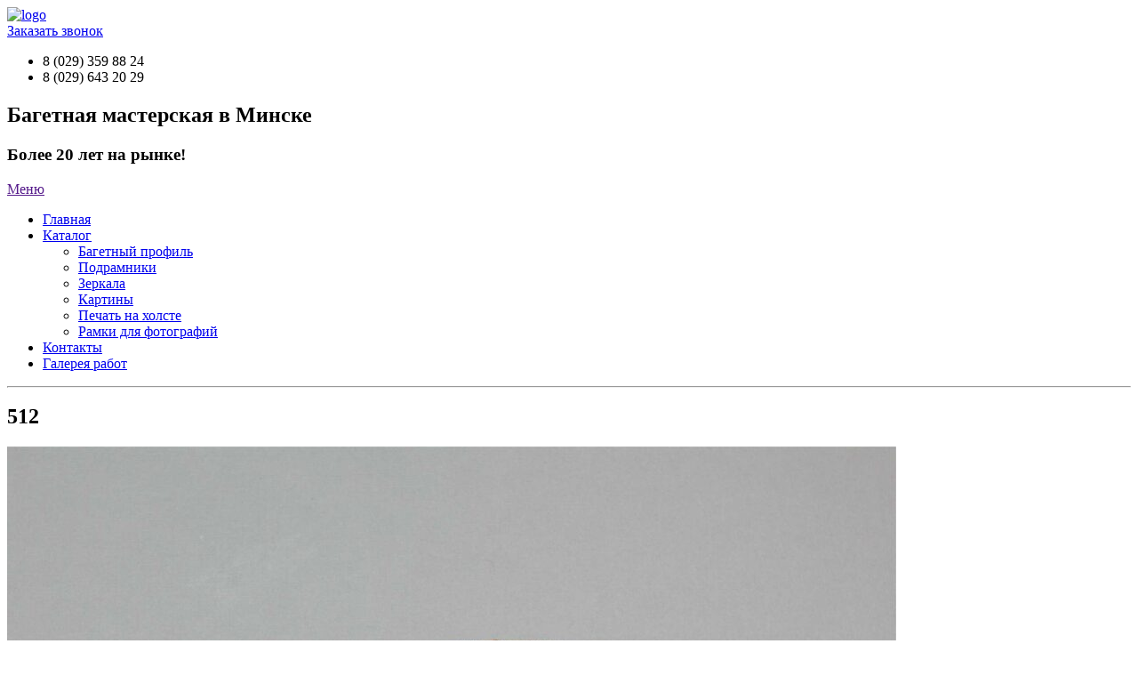

--- FILE ---
content_type: text/html; charset=UTF-8
request_url: http://bagetplus.by/katalog/bagetnyj-profil/attachment/512/
body_size: 11596
content:
<!DOCTYPE HTML>
<html>
<head>
<meta charset="UTF-8">
<meta name="viewport" content="width=device-width, minimum-scale=1.0, maximum-scale=1.0">
<meta name="discription" content="">
<!--[if lt IE 9]>
<script src="//html5shiv.googlecode.com/svn/trunk/html5.js"></script>
<![endif]-->

<!-- END OF DON'T TOUCH -->

<!-- Website Title -->
<title>512</title>
<!-- END OF Website Title -->


<!-- DON'T TOUCH THIS SECTION -->

<link rel="stylesheet" href="http://bagetplus.by/wp-content/themes/ramka/style.css">
<script type="text/javascript" src="http://ajax.googleapis.com/ajax/libs/jquery/1.7/jquery.min.js"></script>
 
<script type="text/javascript">
jQuery(document).ready(function($){


  /* toggle nav */
$("#menu-icon").on("click", function(){
$("nav ul li").slideToggle();
$(this).toggleClass("active");
});
 
		
 $('.menu11').click(function(){
                     
 return false; // prevents default action
               
});
                
});
</script>

<!-- All in One SEO Pack 2.4 by Michael Torbert of Semper Fi Web Design[347,410] -->
<meta name="keywords"  content="рамки для картин,виды багета" />

<link rel="canonical" href="http://bagetplus.by/katalog/bagetnyj-profil/attachment/512/" />
<!-- /all in one seo pack -->
<link rel='dns-prefetch' href='//netdna.bootstrapcdn.com' />
<link rel='dns-prefetch' href='//s.w.org' />
<link rel="alternate" type="application/rss+xml" title="Багетная мастерская Минск | багет рамки цены &raquo; Лента комментариев к &laquo;512&raquo;" href="http://bagetplus.by/katalog/bagetnyj-profil/attachment/512/feed/" />
		<script type="text/javascript">
			window._wpemojiSettings = {"baseUrl":"https:\/\/s.w.org\/images\/core\/emoji\/2.3\/72x72\/","ext":".png","svgUrl":"https:\/\/s.w.org\/images\/core\/emoji\/2.3\/svg\/","svgExt":".svg","source":{"concatemoji":"http:\/\/bagetplus.by\/wp-includes\/js\/wp-emoji-release.min.js?ver=4.8.25"}};
			!function(t,a,e){var r,i,n,o=a.createElement("canvas"),l=o.getContext&&o.getContext("2d");function c(t){var e=a.createElement("script");e.src=t,e.defer=e.type="text/javascript",a.getElementsByTagName("head")[0].appendChild(e)}for(n=Array("flag","emoji4"),e.supports={everything:!0,everythingExceptFlag:!0},i=0;i<n.length;i++)e.supports[n[i]]=function(t){var e,a=String.fromCharCode;if(!l||!l.fillText)return!1;switch(l.clearRect(0,0,o.width,o.height),l.textBaseline="top",l.font="600 32px Arial",t){case"flag":return(l.fillText(a(55356,56826,55356,56819),0,0),e=o.toDataURL(),l.clearRect(0,0,o.width,o.height),l.fillText(a(55356,56826,8203,55356,56819),0,0),e===o.toDataURL())?!1:(l.clearRect(0,0,o.width,o.height),l.fillText(a(55356,57332,56128,56423,56128,56418,56128,56421,56128,56430,56128,56423,56128,56447),0,0),e=o.toDataURL(),l.clearRect(0,0,o.width,o.height),l.fillText(a(55356,57332,8203,56128,56423,8203,56128,56418,8203,56128,56421,8203,56128,56430,8203,56128,56423,8203,56128,56447),0,0),e!==o.toDataURL());case"emoji4":return l.fillText(a(55358,56794,8205,9794,65039),0,0),e=o.toDataURL(),l.clearRect(0,0,o.width,o.height),l.fillText(a(55358,56794,8203,9794,65039),0,0),e!==o.toDataURL()}return!1}(n[i]),e.supports.everything=e.supports.everything&&e.supports[n[i]],"flag"!==n[i]&&(e.supports.everythingExceptFlag=e.supports.everythingExceptFlag&&e.supports[n[i]]);e.supports.everythingExceptFlag=e.supports.everythingExceptFlag&&!e.supports.flag,e.DOMReady=!1,e.readyCallback=function(){e.DOMReady=!0},e.supports.everything||(r=function(){e.readyCallback()},a.addEventListener?(a.addEventListener("DOMContentLoaded",r,!1),t.addEventListener("load",r,!1)):(t.attachEvent("onload",r),a.attachEvent("onreadystatechange",function(){"complete"===a.readyState&&e.readyCallback()})),(r=e.source||{}).concatemoji?c(r.concatemoji):r.wpemoji&&r.twemoji&&(c(r.twemoji),c(r.wpemoji)))}(window,document,window._wpemojiSettings);
		</script>
		<style type="text/css">
img.wp-smiley,
img.emoji {
	display: inline !important;
	border: none !important;
	box-shadow: none !important;
	height: 1em !important;
	width: 1em !important;
	margin: 0 .07em !important;
	vertical-align: -0.1em !important;
	background: none !important;
	padding: 0 !important;
}
</style>
<link rel='stylesheet' id='contact-form-7-css'  href='http://bagetplus.by/wp-content/plugins/contact-form-7/includes/css/styles.css?ver=4.9' type='text/css' media='all' />
<link rel='stylesheet' id='finalTilesGallery_stylesheet-css'  href='http://bagetplus.by/wp-content/plugins/final-tiles-grid-gallery-lite/scripts/ftg.css?ver=3.0.6' type='text/css' media='all' />
<link rel='stylesheet' id='fontawesome_stylesheet-css'  href='//netdna.bootstrapcdn.com/font-awesome/4.1.0/css/font-awesome.css?ver=4.8.25' type='text/css' media='all' />
<link rel='stylesheet' id='dslc-fontawesome-css'  href='http://bagetplus.by/wp-content/plugins/live-composer-page-builder/css/font-awesome.css?ver=1.3.6' type='text/css' media='all' />
<link rel='stylesheet' id='dslc-main-css-css'  href='http://bagetplus.by/wp-content/plugins/live-composer-page-builder/css/frontend/main.css?ver=1.3.6' type='text/css' media='all' />
<link rel='stylesheet' id='dslc-modules-css-css'  href='http://bagetplus.by/wp-content/plugins/live-composer-page-builder/css/frontend/modules.css?ver=1.3.6' type='text/css' media='all' />
<link rel='stylesheet' id='dslc-plugins-css-css'  href='http://bagetplus.by/wp-content/plugins/live-composer-page-builder/css/frontend/plugins.css?ver=1.3.6' type='text/css' media='all' />
<!--[if IE]>
<link rel='stylesheet' id='dslc-css-ie-css'  href='http://bagetplus.by/wp-content/plugins/live-composer-page-builder/css/ie.css?ver=1.3.6' type='text/css' media='all' />
<![endif]-->
<link rel='stylesheet' id='meteor-slides-css'  href='http://bagetplus.by/wp-content/plugins/meteor-slides/css/meteor-slides.css?ver=1.0' type='text/css' media='all' />
<link rel='stylesheet' id='page-list-style-css'  href='http://bagetplus.by/wp-content/plugins/page-list/css/page-list.css?ver=5.1' type='text/css' media='all' />
<link rel='stylesheet' id='lvca-accordion-css'  href='http://bagetplus.by/wp-content/plugins/addons-for-visual-composer/includes/addons/accordion/css/style.css?ver=1.6.1' type='text/css' media='all' />
<link rel='stylesheet' id='lvca-slick-css'  href='http://bagetplus.by/wp-content/plugins/addons-for-visual-composer/assets/css/slick.css?ver=1.6.1' type='text/css' media='all' />
<link rel='stylesheet' id='lvca-carousel-css'  href='http://bagetplus.by/wp-content/plugins/addons-for-visual-composer/includes/addons/carousel/css/style.css?ver=1.6.1' type='text/css' media='all' />
<link rel='stylesheet' id='lvca-clients-css'  href='http://bagetplus.by/wp-content/plugins/addons-for-visual-composer/includes/addons/clients/css/style.css?ver=1.6.1' type='text/css' media='all' />
<link rel='stylesheet' id='lvca-heading-css'  href='http://bagetplus.by/wp-content/plugins/addons-for-visual-composer/includes/addons/heading/css/style.css?ver=1.6.1' type='text/css' media='all' />
<link rel='stylesheet' id='lvca-odometers-css'  href='http://bagetplus.by/wp-content/plugins/addons-for-visual-composer/includes/addons/odometers/css/style.css?ver=1.6.1' type='text/css' media='all' />
<link rel='stylesheet' id='lvca-piecharts-css'  href='http://bagetplus.by/wp-content/plugins/addons-for-visual-composer/includes/addons/piecharts/css/style.css?ver=1.6.1' type='text/css' media='all' />
<link rel='stylesheet' id='lvca-portfolio-css'  href='http://bagetplus.by/wp-content/plugins/addons-for-visual-composer/includes/addons/portfolio/css/style.css?ver=1.6.1' type='text/css' media='all' />
<link rel='stylesheet' id='lvca-posts-carousel-css'  href='http://bagetplus.by/wp-content/plugins/addons-for-visual-composer/includes/addons/posts-carousel/css/style.css?ver=1.6.1' type='text/css' media='all' />
<link rel='stylesheet' id='lvca-pricing-table-css'  href='http://bagetplus.by/wp-content/plugins/addons-for-visual-composer/includes/addons/pricing-table/css/style.css?ver=1.6.1' type='text/css' media='all' />
<link rel='stylesheet' id='lvca-services-css'  href='http://bagetplus.by/wp-content/plugins/addons-for-visual-composer/includes/addons/services/css/style.css?ver=1.6.1' type='text/css' media='all' />
<link rel='stylesheet' id='lvca-stats-bar-css'  href='http://bagetplus.by/wp-content/plugins/addons-for-visual-composer/includes/addons/stats-bar/css/style.css?ver=1.6.1' type='text/css' media='all' />
<link rel='stylesheet' id='lvca-tabs-css'  href='http://bagetplus.by/wp-content/plugins/addons-for-visual-composer/includes/addons/tabs/css/style.css?ver=1.6.1' type='text/css' media='all' />
<link rel='stylesheet' id='lvca-team-members-css'  href='http://bagetplus.by/wp-content/plugins/addons-for-visual-composer/includes/addons/team/css/style.css?ver=1.6.1' type='text/css' media='all' />
<link rel='stylesheet' id='lvca-testimonials-css'  href='http://bagetplus.by/wp-content/plugins/addons-for-visual-composer/includes/addons/testimonials/css/style.css?ver=1.6.1' type='text/css' media='all' />
<link rel='stylesheet' id='lvca-flexslider-css'  href='http://bagetplus.by/wp-content/plugins/addons-for-visual-composer/assets/css/flexslider.css?ver=1.6.1' type='text/css' media='all' />
<link rel='stylesheet' id='lvca-testimonials-slider-css'  href='http://bagetplus.by/wp-content/plugins/addons-for-visual-composer/includes/addons/testimonials-slider/css/style.css?ver=1.6.1' type='text/css' media='all' />
<link rel='stylesheet' id='lvca-frontend-styles-css'  href='http://bagetplus.by/wp-content/plugins/addons-for-visual-composer/assets/css/lvca-frontend.css?ver=1.6.1' type='text/css' media='all' />
<link rel='stylesheet' id='lvca-icomoon-styles-css'  href='http://bagetplus.by/wp-content/plugins/addons-for-visual-composer/assets/css/icomoon.css?ver=1.6.1' type='text/css' media='all' />
<link rel='stylesheet' id='fancybox-css'  href='http://bagetplus.by/wp-content/plugins/easy-fancybox/fancybox/jquery.fancybox-1.3.8.min.css?ver=1.6' type='text/css' media='screen' />
<script type='text/javascript' src='http://bagetplus.by/wp-includes/js/jquery/jquery.js?ver=1.12.4'></script>
<script type='text/javascript' src='http://bagetplus.by/wp-includes/js/jquery/jquery-migrate.min.js?ver=1.4.1'></script>
<script type='text/javascript' src='http://bagetplus.by/wp-content/plugins/final-tiles-grid-gallery-lite/scripts/script.js?ver=3.0.6'></script>
<script type='text/javascript' src='http://bagetplus.by/wp-content/plugins/live-composer-page-builder/js/frontend/plugins.js?ver=1.3.6'></script>
<script type='text/javascript' src='http://bagetplus.by/wp-content/plugins/meteor-slides/js/jquery.cycle.all.js?ver=4.8.25'></script>
<script type='text/javascript' src='http://bagetplus.by/wp-content/plugins/meteor-slides/js/jquery.touchwipe.1.1.1.js?ver=4.8.25'></script>
<script type='text/javascript'>
/* <![CDATA[ */
var meteorslidessettings = {"meteorslideshowspeed":"2000","meteorslideshowduration":"5000","meteorslideshowheight":"1000","meteorslideshowwidth":"1480","meteorslideshowtransition":"fade"};
/* ]]> */
</script>
<script type='text/javascript' src='http://bagetplus.by/wp-content/plugins/meteor-slides/js/slideshow.js?ver=4.8.25'></script>
<script type='text/javascript' src='http://bagetplus.by/wp-content/plugins/addons-for-visual-composer/includes/addons/accordion/js/accordion.min.js?ver=1.6.1'></script>
<script type='text/javascript' src='http://bagetplus.by/wp-content/plugins/addons-for-visual-composer/assets/js/slick.min.js?ver=1.6.1'></script>
<script type='text/javascript' src='http://bagetplus.by/wp-content/plugins/addons-for-visual-composer/assets/js/jquery.waypoints.min.js?ver=1.6.1'></script>
<script type='text/javascript' src='http://bagetplus.by/wp-content/plugins/addons-for-visual-composer/assets/js/jquery.stats.min.js?ver=1.6.1'></script>
<script type='text/javascript' src='http://bagetplus.by/wp-content/plugins/addons-for-visual-composer/includes/addons/odometers/js/odometer.min.js?ver=1.6.1'></script>
<script type='text/javascript' src='http://bagetplus.by/wp-content/plugins/addons-for-visual-composer/includes/addons/piecharts/js/piechart.min.js?ver=1.6.1'></script>
<script type='text/javascript' src='http://bagetplus.by/wp-content/plugins/addons-for-visual-composer/assets/js/isotope.pkgd.min.js?ver=1.6.1'></script>
<script type='text/javascript' src='http://bagetplus.by/wp-content/plugins/addons-for-visual-composer/assets/js/imagesloaded.pkgd.min.js?ver=1.6.1'></script>
<script type='text/javascript' src='http://bagetplus.by/wp-content/plugins/addons-for-visual-composer/includes/addons/portfolio/js/portfolio.min.js?ver=1.6.1'></script>
<script type='text/javascript' src='http://bagetplus.by/wp-content/plugins/addons-for-visual-composer/includes/addons/posts-carousel/js/posts-carousel.min.js?ver=1.6.1'></script>
<script type='text/javascript' src='http://bagetplus.by/wp-content/plugins/addons-for-visual-composer/includes/addons/spacer/js/spacer.min.js?ver=1.6.1'></script>
<script type='text/javascript' src='http://bagetplus.by/wp-content/plugins/addons-for-visual-composer/includes/addons/stats-bar/js/stats-bar.min.js?ver=1.6.1'></script>
<script type='text/javascript' src='http://bagetplus.by/wp-content/plugins/addons-for-visual-composer/includes/addons/tabs/js/tabs.min.js?ver=1.6.1'></script>
<script type='text/javascript' src='http://bagetplus.by/wp-content/plugins/addons-for-visual-composer/assets/js/jquery.flexslider.min.js?ver=1.6.1'></script>
<script type='text/javascript' src='http://bagetplus.by/wp-content/plugins/addons-for-visual-composer/includes/addons/testimonials-slider/js/testimonials.min.js?ver=1.6.1'></script>
<link rel='https://api.w.org/' href='http://bagetplus.by/wp-json/' />
<link rel="EditURI" type="application/rsd+xml" title="RSD" href="http://bagetplus.by/xmlrpc.php?rsd" />
<link rel="wlwmanifest" type="application/wlwmanifest+xml" href="http://bagetplus.by/wp-includes/wlwmanifest.xml" /> 
<meta name="generator" content="WordPress 4.8.25" />
<link rel='shortlink' href='http://bagetplus.by/?p=2479' />
<link rel="alternate" type="application/json+oembed" href="http://bagetplus.by/wp-json/oembed/1.0/embed?url=http%3A%2F%2Fbagetplus.by%2Fkatalog%2Fbagetnyj-profil%2Fattachment%2F512%2F" />
<link rel="alternate" type="text/xml+oembed" href="http://bagetplus.by/wp-json/oembed/1.0/embed?url=http%3A%2F%2Fbagetplus.by%2Fkatalog%2Fbagetnyj-profil%2Fattachment%2F512%2F&#038;format=xml" />
<script type="text/javascript">
	window._se_plugin_version = '8.1.9';
</script>
<style data-context="foundation-flickity-css">/*! Flickity v2.0.2
http://flickity.metafizzy.co
---------------------------------------------- */.flickity-enabled{position:relative}.flickity-enabled:focus{outline:0}.flickity-viewport{overflow:hidden;position:relative;height:100%}.flickity-slider{position:absolute;width:100%;height:100%}.flickity-enabled.is-draggable{-webkit-tap-highlight-color:transparent;tap-highlight-color:transparent;-webkit-user-select:none;-moz-user-select:none;-ms-user-select:none;user-select:none}.flickity-enabled.is-draggable .flickity-viewport{cursor:move;cursor:-webkit-grab;cursor:grab}.flickity-enabled.is-draggable .flickity-viewport.is-pointer-down{cursor:-webkit-grabbing;cursor:grabbing}.flickity-prev-next-button{position:absolute;top:50%;width:44px;height:44px;border:none;border-radius:50%;background:#fff;background:hsla(0,0%,100%,.75);cursor:pointer;-webkit-transform:translateY(-50%);transform:translateY(-50%)}.flickity-prev-next-button:hover{background:#fff}.flickity-prev-next-button:focus{outline:0;box-shadow:0 0 0 5px #09F}.flickity-prev-next-button:active{opacity:.6}.flickity-prev-next-button.previous{left:10px}.flickity-prev-next-button.next{right:10px}.flickity-rtl .flickity-prev-next-button.previous{left:auto;right:10px}.flickity-rtl .flickity-prev-next-button.next{right:auto;left:10px}.flickity-prev-next-button:disabled{opacity:.3;cursor:auto}.flickity-prev-next-button svg{position:absolute;left:20%;top:20%;width:60%;height:60%}.flickity-prev-next-button .arrow{fill:#333}.flickity-page-dots{position:absolute;width:100%;bottom:-25px;padding:0;margin:0;list-style:none;text-align:center;line-height:1}.flickity-rtl .flickity-page-dots{direction:rtl}.flickity-page-dots .dot{display:inline-block;width:10px;height:10px;margin:0 8px;background:#333;border-radius:50%;opacity:.25;cursor:pointer}.flickity-page-dots .dot.is-selected{opacity:1}</style><style data-context="foundation-slideout-css">.slideout-menu{position:fixed;left:0;top:0;bottom:0;right:auto;z-index:0;width:256px;overflow-y:auto;-webkit-overflow-scrolling:touch;display:none}.slideout-menu.pushit-right{left:auto;right:0}.slideout-panel{position:relative;z-index:1;will-change:transform}.slideout-open,.slideout-open .slideout-panel,.slideout-open body{overflow:hidden}.slideout-open .slideout-menu{display:block}.pushit{display:none}</style><style type="text/css">.dslc-modules-section-wrapper, .dslca-add-modules-section { width : px; } .dslc-modules-section:not(.dslc-full) { padding-left: 4%;  padding-right: 4%; } .dslc-modules-section { background-image:disabled;background-repeat:repeat;background-position:left top;background-attachment:scroll;background-size:auto;border-width:0px;border-style:solid;margin-left:0%;margin-right:0%;margin-bottom:0px;padding-bottom:80px;padding-top:80px;padding-left:0%;padding-right:0%; }</style><link rel="icon" href="http://bagetplus.by/wp-content/uploads/2016/04/cropped-fav-32x32.png" sizes="32x32" />
<link rel="icon" href="http://bagetplus.by/wp-content/uploads/2016/04/cropped-fav-192x192.png" sizes="192x192" />
<link rel="apple-touch-icon-precomposed" href="http://bagetplus.by/wp-content/uploads/2016/04/cropped-fav-180x180.png" />
<meta name="msapplication-TileImage" content="http://bagetplus.by/wp-content/uploads/2016/04/cropped-fav-270x270.png" />
<style>.ios7.web-app-mode.has-fixed header{ background-color: rgba(10,0,0,.88);}</style>
<!-- Easy FancyBox 1.6 using FancyBox 1.3.8 - RavanH (http://status301.net/wordpress-plugins/easy-fancybox/) -->
<script type="text/javascript">
/* <![CDATA[ */
var fb_timeout = null;
var fb_opts = { 'overlayShow' : true, 'hideOnOverlayClick' : true, 'showCloseButton' : true, 'padding' : 0, 'margin' : 20, 'centerOnScroll' : true, 'enableEscapeButton' : true, 'autoScale' : true };
var easy_fancybox_handler = function(){
	/* IMG */
	var fb_IMG_select = 'a[href*=".jpg"]:not(.nolightbox,li.nolightbox>a), area[href*=".jpg"]:not(.nolightbox), a[href*=".jpeg"]:not(.nolightbox,li.nolightbox>a), area[href*=".jpeg"]:not(.nolightbox), a[href*=".png"]:not(.nolightbox,li.nolightbox>a), area[href*=".png"]:not(.nolightbox)';
	jQuery(fb_IMG_select).addClass('fancybox image').attr('rel', 'gallery');
	jQuery('a.fancybox, area.fancybox, li.fancybox a').each(function() { jQuery(this).fancybox( jQuery.extend({}, fb_opts, { 'type' : 'image', 'transitionIn' : 'elastic', 'easingIn' : 'easeOutBack', 'transitionOut' : 'elastic', 'easingOut' : 'easeInBack', 'opacity' : false, 'hideOnContentClick' : false, 'titleShow' : true, 'titlePosition' : 'over', 'titleFromAlt' : true, 'showNavArrows' : true, 'enableKeyboardNav' : true, 'cyclic' : false }) );} );
	/* Inline */
	jQuery('a.fancybox-inline, area.fancybox-inline, li.fancybox-inline a').each(function() { jQuery(this).fancybox( jQuery.extend({}, fb_opts, { 'type' : 'inline', 'autoDimensions' : true, 'scrolling' : 'no', 'transitionIn' : 'elastic', 'easingIn' : 'easeOutBack', 'transitionOut' : 'elastic', 'easingOut' : 'easeInBack', 'opacity' : false, 'hideOnContentClick' : false }) );} );
}
var easy_fancybox_auto = function(){
	/* Auto-click */
	setTimeout(function(){jQuery('#fancybox-auto').trigger('click')},1000);
}
/* ]]> */
</script>
<meta name="yandex-verification" content="7e9bc0d26d11fd8b" />
</head>
<!-- END OF DON'T TOUCH -->

<body>

<div style="display:none" class="fancybox-hidden">
 <div id="contact_form_pop">
<div role="form" class="wpcf7" id="wpcf7-f110-o1" lang="ru-RU" dir="ltr">
<div class="screen-reader-response"></div>
<form action="/katalog/bagetnyj-profil/attachment/512/#wpcf7-f110-o1" method="post" class="wpcf7-form" novalidate="novalidate">
<div style="display: none;">
<input type="hidden" name="_wpcf7" value="110" />
<input type="hidden" name="_wpcf7_version" value="4.9" />
<input type="hidden" name="_wpcf7_locale" value="ru_RU" />
<input type="hidden" name="_wpcf7_unit_tag" value="wpcf7-f110-o1" />
<input type="hidden" name="_wpcf7_container_post" value="0" />
</div>
<h3 class='bform'>Обратный звонок</h3>
<h4 class='dform'>Оставьте Ваши контактные данные и мы свяжемся с Вами в ближайшее время!</h4>
<p><span class="wpcf7-form-control-wrap your-name"><input type="text" name="your-name" value="" size="40" class="wpcf7-form-control wpcf7-text wpcf7-validates-as-required phone" aria-required="true" aria-invalid="false" placeholder="Ваше имя" /></span><span class="wpcf7-form-control-wrap tel-251"><input type="tel" name="tel-251" value="" size="40" class="wpcf7-form-control wpcf7-text wpcf7-tel wpcf7-validates-as-tel phone" aria-invalid="false" placeholder="Ваш телефон" /></span></p>
<div class="rec">
<div class="wpcf7-form-control-wrap"><div data-sitekey="6LeLJCAUAAAAACABOfCHz9ugywj3Mm9zAFBBqKLc" class="wpcf7-form-control g-recaptcha wpcf7-recaptcha"></div>
<noscript>
	<div style="width: 302px; height: 422px;">
		<div style="width: 302px; height: 422px; position: relative;">
			<div style="width: 302px; height: 422px; position: absolute;">
				<iframe src="https://www.google.com/recaptcha/api/fallback?k=6LeLJCAUAAAAACABOfCHz9ugywj3Mm9zAFBBqKLc" frameborder="0" scrolling="no" style="width: 302px; height:422px; border-style: none;">
				</iframe>
			</div>
			<div style="width: 300px; height: 60px; border-style: none; bottom: 12px; left: 25px; margin: 0px; padding: 0px; right: 25px; background: #f9f9f9; border: 1px solid #c1c1c1; border-radius: 3px;">
				<textarea id="g-recaptcha-response" name="g-recaptcha-response" class="g-recaptcha-response" style="width: 250px; height: 40px; border: 1px solid #c1c1c1; margin: 10px 25px; padding: 0px; resize: none;">
				</textarea>
			</div>
		</div>
	</div>
</noscript>
</div>
</div>
<p><input type="submit" value="Отправить" class="wpcf7-form-control wpcf7-submit" /></p>
<div class="wpcf7-response-output wpcf7-display-none"></div></form></div></div>
</div>
<div class="wrapper">
	<header id="top">
        <a href="http://bagetplus.by" id="logo">
            <img id="logoimage" src="http://bagetplus.by/wp-content/themes/ramka/images/logo.png" alt="logo">	<!-- Logo image -->
           <!--  <p1 id="logotitle">liquid gem</p1>	Logo text -->
        </a><!--/logo-->
        <div class="callback">
            <a href="#contact_form_pop" class="call fancybox-inline">Заказать звонок</a>
	  
        </div>
	
        <div class="phones">
                <ul>
                    <li>8 (029) 359 88 24</li>
                    <li>8 (029) 643 20 29</li>
                    
                </ul>
                 
        </div>
       

       <!-- <hr class='hr'/>--><!-- Horizontal Line -->
        <div class="logo">
          <h2>Багетная мастерская в Минске</h2>
          <h3>Более 20 лет на рынке!</h3>
        </div>
        <nav>	<!-- Navigation Start -->
            <a href=""  class="menu11" id="menu-icon">Меню</a>
            <div class="menu-menyu-1-container"><ul id="menu-menyu-1" class="menu"><li id="menu-item-113" class="menu-item menu-item-type-custom menu-item-object-custom menu-item-113"><a href="/">Главная</a></li>
<li id="menu-item-46" class="menu-item menu-item-type-post_type menu-item-object-page menu-item-has-children menu-item-46"><a href="http://bagetplus.by/katalog/">Каталог</a>
<ul  class="sub-menu">
	<li id="menu-item-148" class="menu-item menu-item-type-post_type menu-item-object-page menu-item-148"><a href="http://bagetplus.by/katalog/bagetnyj-profil/">Багетный профиль</a></li>
	<li id="menu-item-147" class="menu-item menu-item-type-post_type menu-item-object-page menu-item-147"><a href="http://bagetplus.by/katalog/podramniki/">Подрамники</a></li>
	<li id="menu-item-143" class="menu-item menu-item-type-post_type menu-item-object-page menu-item-143"><a href="http://bagetplus.by/katalog/zerkala/">Зеркала</a></li>
	<li id="menu-item-142" class="menu-item menu-item-type-post_type menu-item-object-page menu-item-142"><a href="http://bagetplus.by/katalog/kartiny/">Картины</a></li>
	<li id="menu-item-45" class="menu-item menu-item-type-post_type menu-item-object-page menu-item-45"><a href="http://bagetplus.by/katalog/pechat-na-xolste/">Печать на холсте</a></li>
	<li id="menu-item-770" class="menu-item menu-item-type-post_type menu-item-object-page menu-item-770"><a href="http://bagetplus.by/ramki-dlya-fotografij/">Рамки для фотографий</a></li>
</ul>
</li>
<li id="menu-item-42" class="menu-item menu-item-type-post_type menu-item-object-page menu-item-42"><a href="http://bagetplus.by/kontakty/">Контакты</a></li>
<li id="menu-item-1922" class="menu-item menu-item-type-post_type menu-item-object-page menu-item-1922"><a href="http://bagetplus.by/galereya-rabot/">Галерея работ</a></li>
</ul></div>        </nav>	<!-- Navigation End -->
    </header><!--/top-->
    
    
    <hr/><!-- Horizontal Line -->
   <!-- <div class="descript">	
    	<P1>Hello there, I'm  Welcome to my design portfolio!</P1>
        
    </div>-->
   
    
    
    <div id="about" >
    <main>
	
             <!-- Text Section Start -->
    	
        <article id="content">
	
		<h2>512</h2><!-- Replace all text with what you want -->
    	       <div id="dslc-theme-content"><div id="dslc-theme-content-inner"><p class="attachment"><a href='http://bagetplus.by/wp-content/uploads/2016/01/512.jpg'><img width="1000" height="1000" src="http://bagetplus.by/wp-content/uploads/2016/01/512.jpg" class="attachment-medium size-medium img-responsive" alt="" srcset="http://bagetplus.by/wp-content/uploads/2016/01/512.jpg 1000w, http://bagetplus.by/wp-content/uploads/2016/01/512-200x200.jpg 200w, http://bagetplus.by/wp-content/uploads/2016/01/512-144x144.jpg 144w" sizes="(max-width: 1000px) 100vw, 1000px" /></a></p>
<script type="text/javascript">(function (w, doc) {
    if (!w.__utlWdgt) {
        w.__utlWdgt = true;
        var d = doc, s = d.createElement('script'), g = 'getElementsByTagName';
        s.type = 'text/javascript';
        s.charset = 'UTF-8';
        s.async = true;
        s.src = ('https:' == w.location.protocol ? 'https' : 'http') + '://w.uptolike.com/widgets/v1/uptolike.js';
        var h = d[g]('body')[0];
        h.appendChild(s);
    }
})(window, document);
</script>
<div style="text-align:left;" data-lang="ru" data-url="http://bagetplus.by/katalog/bagetnyj-profil/attachment/512/" data-url data-background-alpha="0.0" data-orientation="horizontal" data-text-color="000000" data-share-shape="round-rectangle" data-buttons-color="ff9300" data-sn-ids="fb.tw.ok.vk.gp.mr." data-counter-background-color="ffffff" data-share-counter-size="11" data-share-size="30" data-background-color="ededed" data-share-counter-type="common" data-pid="cmsbagetplusby" data-counter-background-alpha="1.0" data-share-style="1" data-mode="share" data-following-enable="false" data-like-text-enable="false" data-selection-enable="true" data-icon-color="ffffff" class="uptolike-buttons">
</div></div></div>        </article>
         
        <div class="clearfix"></div> <!-- Text Section End -->
     </main> 
    </div>
    
    
    
    
   
    
    
    <section id="bottom"> <!-- Last Words Section Start -->
    	<div>Спасибо, что посетили наш сайт!</div>
    </section><!-- Last Words Section End-->
</div>
<footer id="footer">
	<div class="wrapper">
    	<section class="left">
    	<h4>Обратная связь</h4>
        <p>Напишите нам сообщение, мы обязательно ответим</p>
            <div id="formwrap">
                <div role="form" class="wpcf7" id="wpcf7-f111-o2" lang="ru-RU" dir="ltr">
<div class="screen-reader-response"></div>
<form action="/katalog/bagetnyj-profil/attachment/512/#wpcf7-f111-o2" method="post" class="wpcf7-form" novalidate="novalidate">
<div style="display: none;">
<input type="hidden" name="_wpcf7" value="111" />
<input type="hidden" name="_wpcf7_version" value="4.9" />
<input type="hidden" name="_wpcf7_locale" value="ru_RU" />
<input type="hidden" name="_wpcf7_unit_tag" value="wpcf7-f111-o2" />
<input type="hidden" name="_wpcf7_container_post" value="0" />
</div>
<p><span class="wpcf7-form-control-wrap your-name"><input type="text" name="your-name" value="" size="40" class="wpcf7-form-control wpcf7-text wpcf7-validates-as-required name" aria-required="true" aria-invalid="false" placeholder="Ваше имя" /></span></p>
<p><span class="wpcf7-form-control-wrap email-755"><input type="email" name="email-755" value="" size="40" class="wpcf7-form-control wpcf7-text wpcf7-email wpcf7-validates-as-required wpcf7-validates-as-email name" aria-required="true" aria-invalid="false" placeholder="Ваш E-mail" /></span></p>
<p><span class="wpcf7-form-control-wrap textarea-277"><textarea name="textarea-277" cols="40" rows="10" class="wpcf7-form-control wpcf7-textarea mess" aria-invalid="false" placeholder="Ваше сообщение"></textarea></span></p>
<div class="wpcf7-form-control-wrap"><div data-sitekey="6LeLJCAUAAAAACABOfCHz9ugywj3Mm9zAFBBqKLc" class="wpcf7-form-control g-recaptcha wpcf7-recaptcha"></div>
<noscript>
	<div style="width: 302px; height: 422px;">
		<div style="width: 302px; height: 422px; position: relative;">
			<div style="width: 302px; height: 422px; position: absolute;">
				<iframe src="https://www.google.com/recaptcha/api/fallback?k=6LeLJCAUAAAAACABOfCHz9ugywj3Mm9zAFBBqKLc" frameborder="0" scrolling="no" style="width: 302px; height:422px; border-style: none;">
				</iframe>
			</div>
			<div style="width: 300px; height: 60px; border-style: none; bottom: 12px; left: 25px; margin: 0px; padding: 0px; right: 25px; background: #f9f9f9; border: 1px solid #c1c1c1; border-radius: 3px;">
				<textarea id="g-recaptcha-response" name="g-recaptcha-response" class="g-recaptcha-response" style="width: 250px; height: 40px; border: 1px solid #c1c1c1; margin: 10px 25px; padding: 0px; resize: none;">
				</textarea>
			</div>
		</div>
	</div>
</noscript>
</div>
<p><input type="submit" value="Отправить" class="wpcf7-form-control wpcf7-submit send" /></p>
<div class="wpcf7-response-output wpcf7-display-none"></div></form></div>            </div>
            <div id="error"></div>
        </section>

<!-- DON'T TOUCH THIS SECTION END -->        
        <!-- Social Icons Start -->
    	<div class="right social">
                <div class='soc'>
    		                  </div>
        </div>
 <!-- Social Icons End -->
    </div>
    <div class="clearfix"></div>
<!-- Yandex.Metrika informer --> <a href="https://metrika.yandex.by/stat/?id=43557119&amp;from=informer" target="_blank" rel="nofollow"><img src="https://informer.yandex.ru/informer/43557119/1_0_2D2D2DFF_2D2D2DFF_1_pageviews" style="width:80px; height:15px; border:0;" alt="Яндекс.Метрика" title="Яндекс.Метрика: данные за сегодня (просмотры)" class="ym-advanced-informer" data-cid="43557119" data-lang="ru" /></a> <!-- /Yandex.Metrika informer --> <!-- Yandex.Metrika counter --> <script type="text/javascript"> (function (d, w, c) { (w[c] = w[c] || []).push(function() { try { w.yaCounter43557119 = new Ya.Metrika({ id:43557119, clickmap:true, trackLinks:true, accurateTrackBounce:true, webvisor:true }); } catch(e) { } }); var n = d.getElementsByTagName("script")[0], s = d.createElement("script"), f = function () { n.parentNode.insertBefore(s, n); }; s.type = "text/javascript"; s.async = true; s.src = "https://mc.yandex.ru/metrika/watch.js"; if (w.opera == "[object Opera]") { d.addEventListener("DOMContentLoaded", f, false); } else { f(); } })(document, window, "yandex_metrika_callbacks"); </script> <noscript><div><img src="https://mc.yandex.ru/watch/43557119" style="position:absolute; left:-9999px;" alt="" /></div></noscript> <!-- /Yandex.Metrika counter --></footer>


<script language="javascript" type="text/javascript">var kpg_cell="N";var kpg_nrci_image="http://bagetplus.by/wp-content/plugins/no-right-click-images-plugin/not.gif";var kpg_nrci_extra="N";var kpg_nrci_drag="Y";</script>
<script language="javascript" type="text/javascript" src="http://bagetplus.by/wp-content/plugins/no-right-click-images-plugin/no-right-click-images.js"></script>

<script type="text/javascript">
var recaptchaWidgets = [];
var recaptchaCallback = function() {
	var forms = document.getElementsByTagName( 'form' );
	var pattern = /(^|\s)g-recaptcha(\s|$)/;

	for ( var i = 0; i < forms.length; i++ ) {
		var divs = forms[ i ].getElementsByTagName( 'div' );

		for ( var j = 0; j < divs.length; j++ ) {
			var sitekey = divs[ j ].getAttribute( 'data-sitekey' );

			if ( divs[ j ].className && divs[ j ].className.match( pattern ) && sitekey ) {
				var params = {
					'sitekey': sitekey,
					'type': divs[ j ].getAttribute( 'data-type' ),
					'size': divs[ j ].getAttribute( 'data-size' ),
					'theme': divs[ j ].getAttribute( 'data-theme' ),
					'badge': divs[ j ].getAttribute( 'data-badge' ),
					'tabindex': divs[ j ].getAttribute( 'data-tabindex' )
				};

				var callback = divs[ j ].getAttribute( 'data-callback' );

				if ( callback && 'function' == typeof window[ callback ] ) {
					params[ 'callback' ] = window[ callback ];
				}

				var expired_callback = divs[ j ].getAttribute( 'data-expired-callback' );

				if ( expired_callback && 'function' == typeof window[ expired_callback ] ) {
					params[ 'expired-callback' ] = window[ expired_callback ];
				}

				var widget_id = grecaptcha.render( divs[ j ], params );
				recaptchaWidgets.push( widget_id );
				break;
			}
		}
	}
};

document.addEventListener( 'wpcf7submit', function( event ) {
	switch ( event.detail.status ) {
		case 'spam':
		case 'mail_sent':
		case 'mail_failed':
			for ( var i = 0; i < recaptchaWidgets.length; i++ ) {
				grecaptcha.reset( recaptchaWidgets[ i ] );
			}
	}
}, false );
</script>
<!-- Powered by WPtouch: 4.3.28 --><script type='text/javascript'>
/* <![CDATA[ */
var wpcf7 = {"apiSettings":{"root":"http:\/\/bagetplus.by\/wp-json\/contact-form-7\/v1","namespace":"contact-form-7\/v1"},"recaptcha":{"messages":{"empty":"\u041f\u043e\u0436\u0430\u043b\u0443\u0439\u0441\u0442\u0430, \u043f\u043e\u0434\u0442\u0432\u0435\u0440\u0434\u0438\u0442\u0435, \u0447\u0442\u043e \u0432\u044b \u043d\u0435 \u0440\u043e\u0431\u043e\u0442."}}};
/* ]]> */
</script>
<script type='text/javascript' src='http://bagetplus.by/wp-content/plugins/contact-form-7/includes/js/scripts.js?ver=4.9'></script>
<script type='text/javascript'>
/* <![CDATA[ */
var mejsL10n = {"language":"ru-RU","strings":{"Close":"\u0417\u0430\u043a\u0440\u044b\u0442\u044c","Fullscreen":"\u041d\u0430 \u0432\u0435\u0441\u044c \u044d\u043a\u0440\u0430\u043d","Turn off Fullscreen":"\u0412\u044b\u043a\u043b\u044e\u0447\u0438\u0442\u044c \u043f\u043e\u043b\u043d\u044b\u0439 \u044d\u043a\u0440\u0430\u043d","Go Fullscreen":"\u041f\u043e\u043b\u043d\u044b\u0439 \u044d\u043a\u0440\u0430\u043d","Download File":"\u0421\u043a\u0430\u0447\u0430\u0442\u044c \u0444\u0430\u0439\u043b","Download Video":"\u0421\u043a\u0430\u0447\u0430\u0442\u044c \u0432\u0438\u0434\u0435\u043e","Play":"\u0412\u043e\u0441\u043f\u0440\u043e\u0438\u0437\u0432\u0435\u0441\u0442\u0438","Pause":"\u041f\u0430\u0443\u0437\u0430","Captions\/Subtitles":"\u0421\u0443\u0431\u0442\u0438\u0442\u0440\u044b","None":"\u041d\u0435\u0442","Time Slider":"\u0428\u043a\u0430\u043b\u0430 \u0432\u0440\u0435\u043c\u0435\u043d\u0438","Skip back %1 seconds":"\u041d\u0430\u0437\u0430\u0434 \u043d\u0430 %1 \u0441\u0435\u043a\u0443\u043d\u0434","Video Player":"\u0412\u0438\u0434\u0435\u043e\u043f\u043b\u0435\u0435\u0440","Audio Player":"\u0410\u0443\u0434\u0438\u043e\u043f\u043b\u0435\u0435\u0440","Volume Slider":"\u0420\u0435\u0433\u0443\u043b\u044f\u0442\u043e\u0440 \u0433\u0440\u043e\u043c\u043a\u043e\u0441\u0442\u0438","Mute Toggle":"\u0412\u043a\u043b\u044e\u0447\u0438\u0442\u044c\/\u0432\u044b\u043a\u043b\u044e\u0447\u0438\u0442\u044c \u0437\u0432\u0443\u043a","Unmute":"\u0412\u043a\u043b\u044e\u0447\u0438\u0442\u044c \u0437\u0432\u0443\u043a","Mute":"\u0411\u0435\u0437 \u0437\u0432\u0443\u043a\u0430","Use Up\/Down Arrow keys to increase or decrease volume.":"\u0418\u0441\u043f\u043e\u043b\u044c\u0437\u0443\u0439\u0442\u0435 \u043a\u043b\u0430\u0432\u0438\u0448\u0438 \u0432\u0432\u0435\u0440\u0445\/\u0432\u043d\u0438\u0437, \u0447\u0442\u043e\u0431\u044b \u0443\u0432\u0435\u043b\u0438\u0447\u0438\u0442\u044c \u0438\u043b\u0438 \u0443\u043c\u0435\u043d\u044c\u0448\u0438\u0442\u044c \u0433\u0440\u043e\u043c\u043a\u043e\u0441\u0442\u044c.","Use Left\/Right Arrow keys to advance one second, Up\/Down arrows to advance ten seconds.":"\u0418\u0441\u043f\u043e\u043b\u044c\u0437\u0443\u0439\u0442\u0435 \u043a\u043b\u0430\u0432\u0438\u0448\u0438 \u0432\u043b\u0435\u0432\u043e\/\u0432\u043f\u0440\u0430\u0432\u043e, \u0447\u0442\u043e\u0431\u044b \u043f\u0435\u0440\u0435\u043c\u0435\u0441\u0442\u0438\u0442\u044c\u0441\u044f \u043d\u0430 \u043e\u0434\u043d\u0443 \u0441\u0435\u043a\u0443\u043d\u0434\u0443; \u0432\u0432\u0435\u0440\u0445\/\u0432\u043d\u0438\u0437, \u0447\u0442\u043e\u0431\u044b \u043f\u0435\u0440\u0435\u043c\u0435\u0441\u0442\u0438\u0442\u044c\u0441\u044f \u043d\u0430 \u0434\u0435\u0441\u044f\u0442\u044c \u0441\u0435\u043a\u0443\u043d\u0434."}};
var _wpmejsSettings = {"pluginPath":"\/wp-includes\/js\/mediaelement\/"};
/* ]]> */
</script>
<script type='text/javascript' src='http://bagetplus.by/wp-includes/js/mediaelement/mediaelement-and-player.min.js?ver=2.22.0'></script>
<script type='text/javascript' src='http://bagetplus.by/wp-includes/js/mediaelement/wp-mediaelement.min.js?ver=4.8.25'></script>
<script type='text/javascript' src='http://bagetplus.by/wp-includes/js/imagesloaded.min.js?ver=3.2.0'></script>
<script type='text/javascript' src='http://bagetplus.by/wp-includes/js/masonry.min.js?ver=3.3.2'></script>
<script type='text/javascript' src='http://bagetplus.by/wp-includes/js/jquery/jquery.masonry.min.js?ver=3.1.2b'></script>
<script type='text/javascript'>
/* <![CDATA[ */
var DSLCAjax = {"ajaxurl":"http:\/\/bagetplus.by\/wp-admin\/admin-ajax.php"};
/* ]]> */
</script>
<script type='text/javascript' src='http://bagetplus.by/wp-content/plugins/live-composer-page-builder/js/frontend/main.js?ver=1.3.6'></script>
<script type='text/javascript' src='http://bagetplus.by/wp-content/plugins/meteor-slides/js/jquery.metadata.v2.js?ver=4.8.25'></script>
<script type='text/javascript' src='http://bagetplus.by/wp-content/plugins/addons-for-visual-composer/assets/js/modernizr-custom.min.js?ver=1.6.1'></script>
<script type='text/javascript'>
/* <![CDATA[ */
var lvca_settings = {"mobile_width":"780","custom_css":""};
/* ]]> */
</script>
<script type='text/javascript' src='http://bagetplus.by/wp-content/plugins/addons-for-visual-composer/assets/js/lvca-frontend.min.js?ver=1.6.1'></script>
<script type='text/javascript' src='http://bagetplus.by/wp-includes/js/wp-embed.min.js?ver=4.8.25'></script>
<script type='text/javascript' src='https://www.google.com/recaptcha/api.js?onload=recaptchaCallback&#038;render=explicit&#038;ver=2.0'></script>
<script type='text/javascript' src='http://bagetplus.by/wp-content/plugins/easy-fancybox/fancybox/jquery.fancybox-1.3.8.min.js?ver=1.6'></script>
<script type='text/javascript' src='http://bagetplus.by/wp-content/plugins/easy-fancybox/js/jquery.easing.min.js?ver=1.4.0'></script>
<script type='text/javascript' src='http://bagetplus.by/wp-content/plugins/easy-fancybox/js/jquery.mousewheel.min.js?ver=3.1.13'></script>
<script type="text/javascript">
jQuery(document).on('ready post-load', function(){ jQuery('.nofancybox,a.pin-it-button,a[href*="pinterest.com/pin/create/button"]').addClass('nolightbox'); });
jQuery(document).on('ready post-load',easy_fancybox_handler);
jQuery(document).on('ready',easy_fancybox_auto);</script>
</body>
</html>

<!-- Thanks for looking at Liquid Gem! I hope you find it useful :) --><!-- TO MAKE THE PHP FORM WORK, ALL YOU NEED TO DO IS OPEN UP THE FILE CALLED 'submitemail.php' AND CHANGE WHERE IT SAYS 'your email goes here' -->

<!-- DON'T TOUCH THIS SECTION -->




--- FILE ---
content_type: text/html; charset=utf-8
request_url: https://www.google.com/recaptcha/api2/anchor?ar=1&k=6LeLJCAUAAAAACABOfCHz9ugywj3Mm9zAFBBqKLc&co=aHR0cDovL2JhZ2V0cGx1cy5ieTo4MA..&hl=en&v=N67nZn4AqZkNcbeMu4prBgzg&size=normal&anchor-ms=20000&execute-ms=30000&cb=2ple76ejpytz
body_size: 49425
content:
<!DOCTYPE HTML><html dir="ltr" lang="en"><head><meta http-equiv="Content-Type" content="text/html; charset=UTF-8">
<meta http-equiv="X-UA-Compatible" content="IE=edge">
<title>reCAPTCHA</title>
<style type="text/css">
/* cyrillic-ext */
@font-face {
  font-family: 'Roboto';
  font-style: normal;
  font-weight: 400;
  font-stretch: 100%;
  src: url(//fonts.gstatic.com/s/roboto/v48/KFO7CnqEu92Fr1ME7kSn66aGLdTylUAMa3GUBHMdazTgWw.woff2) format('woff2');
  unicode-range: U+0460-052F, U+1C80-1C8A, U+20B4, U+2DE0-2DFF, U+A640-A69F, U+FE2E-FE2F;
}
/* cyrillic */
@font-face {
  font-family: 'Roboto';
  font-style: normal;
  font-weight: 400;
  font-stretch: 100%;
  src: url(//fonts.gstatic.com/s/roboto/v48/KFO7CnqEu92Fr1ME7kSn66aGLdTylUAMa3iUBHMdazTgWw.woff2) format('woff2');
  unicode-range: U+0301, U+0400-045F, U+0490-0491, U+04B0-04B1, U+2116;
}
/* greek-ext */
@font-face {
  font-family: 'Roboto';
  font-style: normal;
  font-weight: 400;
  font-stretch: 100%;
  src: url(//fonts.gstatic.com/s/roboto/v48/KFO7CnqEu92Fr1ME7kSn66aGLdTylUAMa3CUBHMdazTgWw.woff2) format('woff2');
  unicode-range: U+1F00-1FFF;
}
/* greek */
@font-face {
  font-family: 'Roboto';
  font-style: normal;
  font-weight: 400;
  font-stretch: 100%;
  src: url(//fonts.gstatic.com/s/roboto/v48/KFO7CnqEu92Fr1ME7kSn66aGLdTylUAMa3-UBHMdazTgWw.woff2) format('woff2');
  unicode-range: U+0370-0377, U+037A-037F, U+0384-038A, U+038C, U+038E-03A1, U+03A3-03FF;
}
/* math */
@font-face {
  font-family: 'Roboto';
  font-style: normal;
  font-weight: 400;
  font-stretch: 100%;
  src: url(//fonts.gstatic.com/s/roboto/v48/KFO7CnqEu92Fr1ME7kSn66aGLdTylUAMawCUBHMdazTgWw.woff2) format('woff2');
  unicode-range: U+0302-0303, U+0305, U+0307-0308, U+0310, U+0312, U+0315, U+031A, U+0326-0327, U+032C, U+032F-0330, U+0332-0333, U+0338, U+033A, U+0346, U+034D, U+0391-03A1, U+03A3-03A9, U+03B1-03C9, U+03D1, U+03D5-03D6, U+03F0-03F1, U+03F4-03F5, U+2016-2017, U+2034-2038, U+203C, U+2040, U+2043, U+2047, U+2050, U+2057, U+205F, U+2070-2071, U+2074-208E, U+2090-209C, U+20D0-20DC, U+20E1, U+20E5-20EF, U+2100-2112, U+2114-2115, U+2117-2121, U+2123-214F, U+2190, U+2192, U+2194-21AE, U+21B0-21E5, U+21F1-21F2, U+21F4-2211, U+2213-2214, U+2216-22FF, U+2308-230B, U+2310, U+2319, U+231C-2321, U+2336-237A, U+237C, U+2395, U+239B-23B7, U+23D0, U+23DC-23E1, U+2474-2475, U+25AF, U+25B3, U+25B7, U+25BD, U+25C1, U+25CA, U+25CC, U+25FB, U+266D-266F, U+27C0-27FF, U+2900-2AFF, U+2B0E-2B11, U+2B30-2B4C, U+2BFE, U+3030, U+FF5B, U+FF5D, U+1D400-1D7FF, U+1EE00-1EEFF;
}
/* symbols */
@font-face {
  font-family: 'Roboto';
  font-style: normal;
  font-weight: 400;
  font-stretch: 100%;
  src: url(//fonts.gstatic.com/s/roboto/v48/KFO7CnqEu92Fr1ME7kSn66aGLdTylUAMaxKUBHMdazTgWw.woff2) format('woff2');
  unicode-range: U+0001-000C, U+000E-001F, U+007F-009F, U+20DD-20E0, U+20E2-20E4, U+2150-218F, U+2190, U+2192, U+2194-2199, U+21AF, U+21E6-21F0, U+21F3, U+2218-2219, U+2299, U+22C4-22C6, U+2300-243F, U+2440-244A, U+2460-24FF, U+25A0-27BF, U+2800-28FF, U+2921-2922, U+2981, U+29BF, U+29EB, U+2B00-2BFF, U+4DC0-4DFF, U+FFF9-FFFB, U+10140-1018E, U+10190-1019C, U+101A0, U+101D0-101FD, U+102E0-102FB, U+10E60-10E7E, U+1D2C0-1D2D3, U+1D2E0-1D37F, U+1F000-1F0FF, U+1F100-1F1AD, U+1F1E6-1F1FF, U+1F30D-1F30F, U+1F315, U+1F31C, U+1F31E, U+1F320-1F32C, U+1F336, U+1F378, U+1F37D, U+1F382, U+1F393-1F39F, U+1F3A7-1F3A8, U+1F3AC-1F3AF, U+1F3C2, U+1F3C4-1F3C6, U+1F3CA-1F3CE, U+1F3D4-1F3E0, U+1F3ED, U+1F3F1-1F3F3, U+1F3F5-1F3F7, U+1F408, U+1F415, U+1F41F, U+1F426, U+1F43F, U+1F441-1F442, U+1F444, U+1F446-1F449, U+1F44C-1F44E, U+1F453, U+1F46A, U+1F47D, U+1F4A3, U+1F4B0, U+1F4B3, U+1F4B9, U+1F4BB, U+1F4BF, U+1F4C8-1F4CB, U+1F4D6, U+1F4DA, U+1F4DF, U+1F4E3-1F4E6, U+1F4EA-1F4ED, U+1F4F7, U+1F4F9-1F4FB, U+1F4FD-1F4FE, U+1F503, U+1F507-1F50B, U+1F50D, U+1F512-1F513, U+1F53E-1F54A, U+1F54F-1F5FA, U+1F610, U+1F650-1F67F, U+1F687, U+1F68D, U+1F691, U+1F694, U+1F698, U+1F6AD, U+1F6B2, U+1F6B9-1F6BA, U+1F6BC, U+1F6C6-1F6CF, U+1F6D3-1F6D7, U+1F6E0-1F6EA, U+1F6F0-1F6F3, U+1F6F7-1F6FC, U+1F700-1F7FF, U+1F800-1F80B, U+1F810-1F847, U+1F850-1F859, U+1F860-1F887, U+1F890-1F8AD, U+1F8B0-1F8BB, U+1F8C0-1F8C1, U+1F900-1F90B, U+1F93B, U+1F946, U+1F984, U+1F996, U+1F9E9, U+1FA00-1FA6F, U+1FA70-1FA7C, U+1FA80-1FA89, U+1FA8F-1FAC6, U+1FACE-1FADC, U+1FADF-1FAE9, U+1FAF0-1FAF8, U+1FB00-1FBFF;
}
/* vietnamese */
@font-face {
  font-family: 'Roboto';
  font-style: normal;
  font-weight: 400;
  font-stretch: 100%;
  src: url(//fonts.gstatic.com/s/roboto/v48/KFO7CnqEu92Fr1ME7kSn66aGLdTylUAMa3OUBHMdazTgWw.woff2) format('woff2');
  unicode-range: U+0102-0103, U+0110-0111, U+0128-0129, U+0168-0169, U+01A0-01A1, U+01AF-01B0, U+0300-0301, U+0303-0304, U+0308-0309, U+0323, U+0329, U+1EA0-1EF9, U+20AB;
}
/* latin-ext */
@font-face {
  font-family: 'Roboto';
  font-style: normal;
  font-weight: 400;
  font-stretch: 100%;
  src: url(//fonts.gstatic.com/s/roboto/v48/KFO7CnqEu92Fr1ME7kSn66aGLdTylUAMa3KUBHMdazTgWw.woff2) format('woff2');
  unicode-range: U+0100-02BA, U+02BD-02C5, U+02C7-02CC, U+02CE-02D7, U+02DD-02FF, U+0304, U+0308, U+0329, U+1D00-1DBF, U+1E00-1E9F, U+1EF2-1EFF, U+2020, U+20A0-20AB, U+20AD-20C0, U+2113, U+2C60-2C7F, U+A720-A7FF;
}
/* latin */
@font-face {
  font-family: 'Roboto';
  font-style: normal;
  font-weight: 400;
  font-stretch: 100%;
  src: url(//fonts.gstatic.com/s/roboto/v48/KFO7CnqEu92Fr1ME7kSn66aGLdTylUAMa3yUBHMdazQ.woff2) format('woff2');
  unicode-range: U+0000-00FF, U+0131, U+0152-0153, U+02BB-02BC, U+02C6, U+02DA, U+02DC, U+0304, U+0308, U+0329, U+2000-206F, U+20AC, U+2122, U+2191, U+2193, U+2212, U+2215, U+FEFF, U+FFFD;
}
/* cyrillic-ext */
@font-face {
  font-family: 'Roboto';
  font-style: normal;
  font-weight: 500;
  font-stretch: 100%;
  src: url(//fonts.gstatic.com/s/roboto/v48/KFO7CnqEu92Fr1ME7kSn66aGLdTylUAMa3GUBHMdazTgWw.woff2) format('woff2');
  unicode-range: U+0460-052F, U+1C80-1C8A, U+20B4, U+2DE0-2DFF, U+A640-A69F, U+FE2E-FE2F;
}
/* cyrillic */
@font-face {
  font-family: 'Roboto';
  font-style: normal;
  font-weight: 500;
  font-stretch: 100%;
  src: url(//fonts.gstatic.com/s/roboto/v48/KFO7CnqEu92Fr1ME7kSn66aGLdTylUAMa3iUBHMdazTgWw.woff2) format('woff2');
  unicode-range: U+0301, U+0400-045F, U+0490-0491, U+04B0-04B1, U+2116;
}
/* greek-ext */
@font-face {
  font-family: 'Roboto';
  font-style: normal;
  font-weight: 500;
  font-stretch: 100%;
  src: url(//fonts.gstatic.com/s/roboto/v48/KFO7CnqEu92Fr1ME7kSn66aGLdTylUAMa3CUBHMdazTgWw.woff2) format('woff2');
  unicode-range: U+1F00-1FFF;
}
/* greek */
@font-face {
  font-family: 'Roboto';
  font-style: normal;
  font-weight: 500;
  font-stretch: 100%;
  src: url(//fonts.gstatic.com/s/roboto/v48/KFO7CnqEu92Fr1ME7kSn66aGLdTylUAMa3-UBHMdazTgWw.woff2) format('woff2');
  unicode-range: U+0370-0377, U+037A-037F, U+0384-038A, U+038C, U+038E-03A1, U+03A3-03FF;
}
/* math */
@font-face {
  font-family: 'Roboto';
  font-style: normal;
  font-weight: 500;
  font-stretch: 100%;
  src: url(//fonts.gstatic.com/s/roboto/v48/KFO7CnqEu92Fr1ME7kSn66aGLdTylUAMawCUBHMdazTgWw.woff2) format('woff2');
  unicode-range: U+0302-0303, U+0305, U+0307-0308, U+0310, U+0312, U+0315, U+031A, U+0326-0327, U+032C, U+032F-0330, U+0332-0333, U+0338, U+033A, U+0346, U+034D, U+0391-03A1, U+03A3-03A9, U+03B1-03C9, U+03D1, U+03D5-03D6, U+03F0-03F1, U+03F4-03F5, U+2016-2017, U+2034-2038, U+203C, U+2040, U+2043, U+2047, U+2050, U+2057, U+205F, U+2070-2071, U+2074-208E, U+2090-209C, U+20D0-20DC, U+20E1, U+20E5-20EF, U+2100-2112, U+2114-2115, U+2117-2121, U+2123-214F, U+2190, U+2192, U+2194-21AE, U+21B0-21E5, U+21F1-21F2, U+21F4-2211, U+2213-2214, U+2216-22FF, U+2308-230B, U+2310, U+2319, U+231C-2321, U+2336-237A, U+237C, U+2395, U+239B-23B7, U+23D0, U+23DC-23E1, U+2474-2475, U+25AF, U+25B3, U+25B7, U+25BD, U+25C1, U+25CA, U+25CC, U+25FB, U+266D-266F, U+27C0-27FF, U+2900-2AFF, U+2B0E-2B11, U+2B30-2B4C, U+2BFE, U+3030, U+FF5B, U+FF5D, U+1D400-1D7FF, U+1EE00-1EEFF;
}
/* symbols */
@font-face {
  font-family: 'Roboto';
  font-style: normal;
  font-weight: 500;
  font-stretch: 100%;
  src: url(//fonts.gstatic.com/s/roboto/v48/KFO7CnqEu92Fr1ME7kSn66aGLdTylUAMaxKUBHMdazTgWw.woff2) format('woff2');
  unicode-range: U+0001-000C, U+000E-001F, U+007F-009F, U+20DD-20E0, U+20E2-20E4, U+2150-218F, U+2190, U+2192, U+2194-2199, U+21AF, U+21E6-21F0, U+21F3, U+2218-2219, U+2299, U+22C4-22C6, U+2300-243F, U+2440-244A, U+2460-24FF, U+25A0-27BF, U+2800-28FF, U+2921-2922, U+2981, U+29BF, U+29EB, U+2B00-2BFF, U+4DC0-4DFF, U+FFF9-FFFB, U+10140-1018E, U+10190-1019C, U+101A0, U+101D0-101FD, U+102E0-102FB, U+10E60-10E7E, U+1D2C0-1D2D3, U+1D2E0-1D37F, U+1F000-1F0FF, U+1F100-1F1AD, U+1F1E6-1F1FF, U+1F30D-1F30F, U+1F315, U+1F31C, U+1F31E, U+1F320-1F32C, U+1F336, U+1F378, U+1F37D, U+1F382, U+1F393-1F39F, U+1F3A7-1F3A8, U+1F3AC-1F3AF, U+1F3C2, U+1F3C4-1F3C6, U+1F3CA-1F3CE, U+1F3D4-1F3E0, U+1F3ED, U+1F3F1-1F3F3, U+1F3F5-1F3F7, U+1F408, U+1F415, U+1F41F, U+1F426, U+1F43F, U+1F441-1F442, U+1F444, U+1F446-1F449, U+1F44C-1F44E, U+1F453, U+1F46A, U+1F47D, U+1F4A3, U+1F4B0, U+1F4B3, U+1F4B9, U+1F4BB, U+1F4BF, U+1F4C8-1F4CB, U+1F4D6, U+1F4DA, U+1F4DF, U+1F4E3-1F4E6, U+1F4EA-1F4ED, U+1F4F7, U+1F4F9-1F4FB, U+1F4FD-1F4FE, U+1F503, U+1F507-1F50B, U+1F50D, U+1F512-1F513, U+1F53E-1F54A, U+1F54F-1F5FA, U+1F610, U+1F650-1F67F, U+1F687, U+1F68D, U+1F691, U+1F694, U+1F698, U+1F6AD, U+1F6B2, U+1F6B9-1F6BA, U+1F6BC, U+1F6C6-1F6CF, U+1F6D3-1F6D7, U+1F6E0-1F6EA, U+1F6F0-1F6F3, U+1F6F7-1F6FC, U+1F700-1F7FF, U+1F800-1F80B, U+1F810-1F847, U+1F850-1F859, U+1F860-1F887, U+1F890-1F8AD, U+1F8B0-1F8BB, U+1F8C0-1F8C1, U+1F900-1F90B, U+1F93B, U+1F946, U+1F984, U+1F996, U+1F9E9, U+1FA00-1FA6F, U+1FA70-1FA7C, U+1FA80-1FA89, U+1FA8F-1FAC6, U+1FACE-1FADC, U+1FADF-1FAE9, U+1FAF0-1FAF8, U+1FB00-1FBFF;
}
/* vietnamese */
@font-face {
  font-family: 'Roboto';
  font-style: normal;
  font-weight: 500;
  font-stretch: 100%;
  src: url(//fonts.gstatic.com/s/roboto/v48/KFO7CnqEu92Fr1ME7kSn66aGLdTylUAMa3OUBHMdazTgWw.woff2) format('woff2');
  unicode-range: U+0102-0103, U+0110-0111, U+0128-0129, U+0168-0169, U+01A0-01A1, U+01AF-01B0, U+0300-0301, U+0303-0304, U+0308-0309, U+0323, U+0329, U+1EA0-1EF9, U+20AB;
}
/* latin-ext */
@font-face {
  font-family: 'Roboto';
  font-style: normal;
  font-weight: 500;
  font-stretch: 100%;
  src: url(//fonts.gstatic.com/s/roboto/v48/KFO7CnqEu92Fr1ME7kSn66aGLdTylUAMa3KUBHMdazTgWw.woff2) format('woff2');
  unicode-range: U+0100-02BA, U+02BD-02C5, U+02C7-02CC, U+02CE-02D7, U+02DD-02FF, U+0304, U+0308, U+0329, U+1D00-1DBF, U+1E00-1E9F, U+1EF2-1EFF, U+2020, U+20A0-20AB, U+20AD-20C0, U+2113, U+2C60-2C7F, U+A720-A7FF;
}
/* latin */
@font-face {
  font-family: 'Roboto';
  font-style: normal;
  font-weight: 500;
  font-stretch: 100%;
  src: url(//fonts.gstatic.com/s/roboto/v48/KFO7CnqEu92Fr1ME7kSn66aGLdTylUAMa3yUBHMdazQ.woff2) format('woff2');
  unicode-range: U+0000-00FF, U+0131, U+0152-0153, U+02BB-02BC, U+02C6, U+02DA, U+02DC, U+0304, U+0308, U+0329, U+2000-206F, U+20AC, U+2122, U+2191, U+2193, U+2212, U+2215, U+FEFF, U+FFFD;
}
/* cyrillic-ext */
@font-face {
  font-family: 'Roboto';
  font-style: normal;
  font-weight: 900;
  font-stretch: 100%;
  src: url(//fonts.gstatic.com/s/roboto/v48/KFO7CnqEu92Fr1ME7kSn66aGLdTylUAMa3GUBHMdazTgWw.woff2) format('woff2');
  unicode-range: U+0460-052F, U+1C80-1C8A, U+20B4, U+2DE0-2DFF, U+A640-A69F, U+FE2E-FE2F;
}
/* cyrillic */
@font-face {
  font-family: 'Roboto';
  font-style: normal;
  font-weight: 900;
  font-stretch: 100%;
  src: url(//fonts.gstatic.com/s/roboto/v48/KFO7CnqEu92Fr1ME7kSn66aGLdTylUAMa3iUBHMdazTgWw.woff2) format('woff2');
  unicode-range: U+0301, U+0400-045F, U+0490-0491, U+04B0-04B1, U+2116;
}
/* greek-ext */
@font-face {
  font-family: 'Roboto';
  font-style: normal;
  font-weight: 900;
  font-stretch: 100%;
  src: url(//fonts.gstatic.com/s/roboto/v48/KFO7CnqEu92Fr1ME7kSn66aGLdTylUAMa3CUBHMdazTgWw.woff2) format('woff2');
  unicode-range: U+1F00-1FFF;
}
/* greek */
@font-face {
  font-family: 'Roboto';
  font-style: normal;
  font-weight: 900;
  font-stretch: 100%;
  src: url(//fonts.gstatic.com/s/roboto/v48/KFO7CnqEu92Fr1ME7kSn66aGLdTylUAMa3-UBHMdazTgWw.woff2) format('woff2');
  unicode-range: U+0370-0377, U+037A-037F, U+0384-038A, U+038C, U+038E-03A1, U+03A3-03FF;
}
/* math */
@font-face {
  font-family: 'Roboto';
  font-style: normal;
  font-weight: 900;
  font-stretch: 100%;
  src: url(//fonts.gstatic.com/s/roboto/v48/KFO7CnqEu92Fr1ME7kSn66aGLdTylUAMawCUBHMdazTgWw.woff2) format('woff2');
  unicode-range: U+0302-0303, U+0305, U+0307-0308, U+0310, U+0312, U+0315, U+031A, U+0326-0327, U+032C, U+032F-0330, U+0332-0333, U+0338, U+033A, U+0346, U+034D, U+0391-03A1, U+03A3-03A9, U+03B1-03C9, U+03D1, U+03D5-03D6, U+03F0-03F1, U+03F4-03F5, U+2016-2017, U+2034-2038, U+203C, U+2040, U+2043, U+2047, U+2050, U+2057, U+205F, U+2070-2071, U+2074-208E, U+2090-209C, U+20D0-20DC, U+20E1, U+20E5-20EF, U+2100-2112, U+2114-2115, U+2117-2121, U+2123-214F, U+2190, U+2192, U+2194-21AE, U+21B0-21E5, U+21F1-21F2, U+21F4-2211, U+2213-2214, U+2216-22FF, U+2308-230B, U+2310, U+2319, U+231C-2321, U+2336-237A, U+237C, U+2395, U+239B-23B7, U+23D0, U+23DC-23E1, U+2474-2475, U+25AF, U+25B3, U+25B7, U+25BD, U+25C1, U+25CA, U+25CC, U+25FB, U+266D-266F, U+27C0-27FF, U+2900-2AFF, U+2B0E-2B11, U+2B30-2B4C, U+2BFE, U+3030, U+FF5B, U+FF5D, U+1D400-1D7FF, U+1EE00-1EEFF;
}
/* symbols */
@font-face {
  font-family: 'Roboto';
  font-style: normal;
  font-weight: 900;
  font-stretch: 100%;
  src: url(//fonts.gstatic.com/s/roboto/v48/KFO7CnqEu92Fr1ME7kSn66aGLdTylUAMaxKUBHMdazTgWw.woff2) format('woff2');
  unicode-range: U+0001-000C, U+000E-001F, U+007F-009F, U+20DD-20E0, U+20E2-20E4, U+2150-218F, U+2190, U+2192, U+2194-2199, U+21AF, U+21E6-21F0, U+21F3, U+2218-2219, U+2299, U+22C4-22C6, U+2300-243F, U+2440-244A, U+2460-24FF, U+25A0-27BF, U+2800-28FF, U+2921-2922, U+2981, U+29BF, U+29EB, U+2B00-2BFF, U+4DC0-4DFF, U+FFF9-FFFB, U+10140-1018E, U+10190-1019C, U+101A0, U+101D0-101FD, U+102E0-102FB, U+10E60-10E7E, U+1D2C0-1D2D3, U+1D2E0-1D37F, U+1F000-1F0FF, U+1F100-1F1AD, U+1F1E6-1F1FF, U+1F30D-1F30F, U+1F315, U+1F31C, U+1F31E, U+1F320-1F32C, U+1F336, U+1F378, U+1F37D, U+1F382, U+1F393-1F39F, U+1F3A7-1F3A8, U+1F3AC-1F3AF, U+1F3C2, U+1F3C4-1F3C6, U+1F3CA-1F3CE, U+1F3D4-1F3E0, U+1F3ED, U+1F3F1-1F3F3, U+1F3F5-1F3F7, U+1F408, U+1F415, U+1F41F, U+1F426, U+1F43F, U+1F441-1F442, U+1F444, U+1F446-1F449, U+1F44C-1F44E, U+1F453, U+1F46A, U+1F47D, U+1F4A3, U+1F4B0, U+1F4B3, U+1F4B9, U+1F4BB, U+1F4BF, U+1F4C8-1F4CB, U+1F4D6, U+1F4DA, U+1F4DF, U+1F4E3-1F4E6, U+1F4EA-1F4ED, U+1F4F7, U+1F4F9-1F4FB, U+1F4FD-1F4FE, U+1F503, U+1F507-1F50B, U+1F50D, U+1F512-1F513, U+1F53E-1F54A, U+1F54F-1F5FA, U+1F610, U+1F650-1F67F, U+1F687, U+1F68D, U+1F691, U+1F694, U+1F698, U+1F6AD, U+1F6B2, U+1F6B9-1F6BA, U+1F6BC, U+1F6C6-1F6CF, U+1F6D3-1F6D7, U+1F6E0-1F6EA, U+1F6F0-1F6F3, U+1F6F7-1F6FC, U+1F700-1F7FF, U+1F800-1F80B, U+1F810-1F847, U+1F850-1F859, U+1F860-1F887, U+1F890-1F8AD, U+1F8B0-1F8BB, U+1F8C0-1F8C1, U+1F900-1F90B, U+1F93B, U+1F946, U+1F984, U+1F996, U+1F9E9, U+1FA00-1FA6F, U+1FA70-1FA7C, U+1FA80-1FA89, U+1FA8F-1FAC6, U+1FACE-1FADC, U+1FADF-1FAE9, U+1FAF0-1FAF8, U+1FB00-1FBFF;
}
/* vietnamese */
@font-face {
  font-family: 'Roboto';
  font-style: normal;
  font-weight: 900;
  font-stretch: 100%;
  src: url(//fonts.gstatic.com/s/roboto/v48/KFO7CnqEu92Fr1ME7kSn66aGLdTylUAMa3OUBHMdazTgWw.woff2) format('woff2');
  unicode-range: U+0102-0103, U+0110-0111, U+0128-0129, U+0168-0169, U+01A0-01A1, U+01AF-01B0, U+0300-0301, U+0303-0304, U+0308-0309, U+0323, U+0329, U+1EA0-1EF9, U+20AB;
}
/* latin-ext */
@font-face {
  font-family: 'Roboto';
  font-style: normal;
  font-weight: 900;
  font-stretch: 100%;
  src: url(//fonts.gstatic.com/s/roboto/v48/KFO7CnqEu92Fr1ME7kSn66aGLdTylUAMa3KUBHMdazTgWw.woff2) format('woff2');
  unicode-range: U+0100-02BA, U+02BD-02C5, U+02C7-02CC, U+02CE-02D7, U+02DD-02FF, U+0304, U+0308, U+0329, U+1D00-1DBF, U+1E00-1E9F, U+1EF2-1EFF, U+2020, U+20A0-20AB, U+20AD-20C0, U+2113, U+2C60-2C7F, U+A720-A7FF;
}
/* latin */
@font-face {
  font-family: 'Roboto';
  font-style: normal;
  font-weight: 900;
  font-stretch: 100%;
  src: url(//fonts.gstatic.com/s/roboto/v48/KFO7CnqEu92Fr1ME7kSn66aGLdTylUAMa3yUBHMdazQ.woff2) format('woff2');
  unicode-range: U+0000-00FF, U+0131, U+0152-0153, U+02BB-02BC, U+02C6, U+02DA, U+02DC, U+0304, U+0308, U+0329, U+2000-206F, U+20AC, U+2122, U+2191, U+2193, U+2212, U+2215, U+FEFF, U+FFFD;
}

</style>
<link rel="stylesheet" type="text/css" href="https://www.gstatic.com/recaptcha/releases/N67nZn4AqZkNcbeMu4prBgzg/styles__ltr.css">
<script nonce="XtUflLN-sBHvgm8CSfPhgg" type="text/javascript">window['__recaptcha_api'] = 'https://www.google.com/recaptcha/api2/';</script>
<script type="text/javascript" src="https://www.gstatic.com/recaptcha/releases/N67nZn4AqZkNcbeMu4prBgzg/recaptcha__en.js" nonce="XtUflLN-sBHvgm8CSfPhgg">
      
    </script></head>
<body><div id="rc-anchor-alert" class="rc-anchor-alert"></div>
<input type="hidden" id="recaptcha-token" value="[base64]">
<script type="text/javascript" nonce="XtUflLN-sBHvgm8CSfPhgg">
      recaptcha.anchor.Main.init("[\x22ainput\x22,[\x22bgdata\x22,\x22\x22,\[base64]/[base64]/[base64]/[base64]/[base64]/UltsKytdPUU6KEU8MjA0OD9SW2wrK109RT4+NnwxOTI6KChFJjY0NTEyKT09NTUyOTYmJk0rMTxjLmxlbmd0aCYmKGMuY2hhckNvZGVBdChNKzEpJjY0NTEyKT09NTYzMjA/[base64]/[base64]/[base64]/[base64]/[base64]/[base64]/[base64]\x22,\[base64]\\u003d\x22,\x22wqdZw5rDusOxw4vDicKGwqIsw6tzw43Dk8KSUQTCtsODOcOiwrVTRcKPbhs4w5tgw5jCh8KZKxJowpQBw4XClGlww6BYOS1DLMKCBhfClsOZwprDtGzCuQ8kVGk8IcKWd8OowqXDqwVydFPCjsO1DcOhe0B1BTxzw6/CnXUdD3olw5DDt8OMw6FFwrjDsXYeWwkpw6PDpSUlwr/DqMOAw6M8w7EgHm7CtsOGUMOiw7ssGsKsw5lYTz/DusOZX8OJWcOjRz3Cg2PCsz7DsWvCtsKeGsKyEsO1EFHDgxTDuATDtsOAwovCoMKtw4QAWcOpw6BZODzDhEnCll3CjEjDpSwkbVXDh8Ocw5HDrcKtwp/[base64]/[base64]/CsCNcNGwHwpcte8OTVANfdMOMwprCncOOwrJbAsOMw5fDrCs5wpXDg8OBw7rDqcKNwqdqw7LCmG7Dsx3ChsKrw7HClcOOwqzCgMOowqbClMKZb04iIMKkw759wod/YXjCilHCkcK5w4bDqsOhCMKSwqXCk8OXPUQATA8nVMKkQcOFw7PDjU7CoTMvw47CrsK3w5DDuRLDjUXCnxTCiULCjk0nw5s2woMjw55vwqzDm2QwwpZ7w5vCj8OkAMK3wo4uXsKhw4rDqTnCu1x0YWl5FcOrXkvCpsKJw7V7AT/DmcK7G8OGFCVEwr1DbV5KADQrwoFqT0EQw7wyw6teScOswo5fScOgwofCok1XYMKVwpnCm8OcYsOCZcOUWHXDvsOmwromw551wopHb8OSwoB+w4PCq8K3FcKnIFrCtMKGwp/DrcKVQcOsK8O9w5gzwrIVfHZuw4DDhMKDw4TCoxfDrcOJw4dTw5rDnmDCmCghAsOUwoPDmAZCG1vCqmoBMMKNDMKPK8K+M3fDlB1gwp/[base64]/AyVsTDrCt8KKw6wbwr3DkcOYwoxnWEJQY3dnw51RDsKFw5UiS8OAYi1Ww5vCvcOmwobCvRIgw71QwofCoUDCrw1DNsO5w7DCj8Kpw69BFlvCqQ3DmsKBw4dOw78rwrZKwokAw4glYBLDpjtfc2QqOMKqH3PDnsOmelDCm0dMIGdiw4ZZwq/CvC4Bw6oWQjXCvQsyw6PChyA1w6DDn3PCnCwsBsK0w5PDgidswqLCsC0Zw7J0O8KEQ8KjY8KCDMK2LsKTLkh8w6Vqw7nDvQUBOBAFwqbCkMKXLxNzwp/DunYhwogxw4bCthHDoAbDrgPCmsOvRsKowqB9w4gQwqs9KcOkw7bCoxcoRMOlXFzCkGLDrMO0WQ/DjBJlc2xGb8KrAjgrwoMOwr7DgElhw47Dl8Klw6zChQIWDsKLwrLDmsO/wqZxwp4pNmYIayjCghfDmQTDgUTCnsKxM8KGwqnDkwLCtl4Dw7sIL8KbH2nCnsKHw5fCuMKJA8K9VTJhwp9Gwq4cwr9nwqcJZ8KQKSgdDRxQSsO2G3LCosKew45DwpHDiSJPw64Two8UwrNecmxpB20cB8OVUS/Ck2bDo8Ote3pdwrzDv8ODw6MjwrbDjH8NZxkXw4rCtcKiOMORHMKgw7JvZV/ChDjCvFFbwplYE8Ksw7/DnsKRD8K5bEfDpcO7b8OwCcKuMHTCt8Ocw4bCqSrDpiNfwqQOIMKrwooWw4fCg8OJPDrCucOMwrQjFEF4w4E0QhNmw75JQMOxwqjDscOETl8zOSDDisKsw5bDolbCn8O4YsKxGGnDmsKwKWXCkjBgEAdOacKhwp/DkMO2wrDDknUyCsKuOXbCuXcCwql3wrvCjsK+MBd+GMKkYcO4VUrDuz/DjcOZPGRcOV8pwqjCj0DDkFTChzrDmsOBEsKNC8K6wpTCgcKyOHF1wonClcOcShAzw77CncO3w4zDmMKxOMK/YQdzw58Fw7RmwoPDgMKMwrIPDCvCocOTw7wlbQtvw4J7dMKcOzjClHN3aUROw6xQe8OFaMKrw4glwoYDKsOXdBZFwop/[base64]/[base64]/DhcK0w4kcw47DlwPDjws4w6DDsyoew7TDnsOFX8OJwo3DvMKdFWgIwpHCnUgeN8OHwqNWQ8Oew4oEcFlKDsOHecKZU0fDmgdWwoRQwp/DiMKWwqokSMO6w4DChsO/wrLDn2nDmnFvwpnCtsK6woLDoMO+ZMK3wp8HBnNpXcOfw63CpgQMZw3CgcOcGFN5wonDvQtTwqdERcKRD8KQQMO+YxJNGsK5w6zCtFAjwqEiDsKlw6E2UXXCg8OYwrDCrMOBecOzT1TDnQp/[base64]/w6LDlFzCkcKowr/[base64]/CoMKZRsOWwrkifjPDqHLDryRAw7LCjnBMZMKjFkjDtx1lw7F7dsKNLsKrMMOSAkofwpIbwo1owrYMw7FDw6TDpxUKXnADHMKrwq5mNMONwo3DmcOhNsKuw6rDvl5hAsOvMcKkbmfCtwhRwqZhw67Ck0pVfB9/w6rCkyQkwpZXOMOcO8OGICIpHw9mwrfCmVUiw6/DoUrCtDbDoMKoXSrCn1JYQcOIw691w5tcAcO/TkwHSMOtW8KIw71XwokwNgFUdcOmw63CksOlIMKVGmvCvcK6MsKTwpXDo8O+w5kOw5rDt8OQwrlQIj8kwr/[base64]/P8OBcxPCmcKBF1rCtsKxw4w2w7BTw4sQCcKdccOAwrwswo3CrHbDlcKxwpPCisOAPQ0ywpYgXcOYdMK/GsKiUsOjNQXCgx0Hwp3DksOYwq7Cihd8b8KbfkI5esKbw7lhwrJyLgTDuwtZw4JXwpfCjcKew5sjIcOrwqvCpcOfK2vCv8KOw4w8w6pLw54wH8KowrdHw59yTiHDvxDCqcK/wqs+w5wWw7LCnMKHB8KIXxrDlMO3NMOYIWzCu8K2LjHCpUxWbUDDswnDiAolBcOLSsKdw7zDn8OnVsKawrVow5gITjIiw5Quw7bCgMOHRMK8w4M+wqoTPMK4wrXCnMONwrgACsKAw4pGwpbCsHjCqsKqw6bCpcK/[base64]/[base64]/Cp0XCnsOZPws/M1g8wonCk8OfMcKhw5vCvsKtKcK3X8OgXDrCn8OnOB/Cn8ONOQtBw5QCCgwWwq9XwqwMOsK1wrU7w4/[base64]/[base64]/[base64]/[base64]/woTDvE8cXxx7VELDl2LCpl7Dm8OhwqDDgMK8N8KaLXVAwqTDqCUAGMKRw7TCokgtDWfDoBNuwoF9FcK5KjzDh8O8K8K0QQNWVwUjOsOPKSPClMO3w7UBEnA+w4HCgU1Hw6fDjsO8ZgA5djd7w4tywojCl8Kdw4jCkVHDtsOME8K7w4/ClDvCjE3DrAFmT8O7TxzDnsKsMsOgwpR0w6fCjRfCusO4wptiw4U/wqjDnkonQ8KkMS4GwopfwoQWwoXCsFMZU8OCwr9owonDl8Kkw5DCjzMNN1nDv8OLwp8sw6fCphVHfcKjMcKfw4AAwqwsTlfDvsOBwrHDsBwYw7TCtHkcw7XDo0x/wqbDqQN1wppmcBDCvF3DicK9wpzCgMKWwpZzw5rCi8KtQFnCv8KjKcK9wphZwpIww5/CuwUXw7ouwo/DtDBgw4XDksOWwpRNYjDDliJSw47CkFvCjnHCrsOAQ8KZYMKAw4zCpMOAwqjDicKfPsK6w4rCqsKPwq00w4pZcl89YllpXsKVXX/[base64]/Do8OnbMKtwpYrwp1fC0cUw4PCqMOZSX5kwrl8wpbCvEBAw7gOTTg8w5YGw5nCi8O+O0cLaSXDm8O+w6xDcsKpwpTDvcOKBsKTWsOULMKYAjfCi8KXw4/DmsOhBwUPYX/CoW9Awq/[base64]/DuHpiwqbCk8OrOMKBwqwAdMKewpd1w5Axw6XDkMOcwo1KCsOnw4PCvMK1w5J+wp7CiMO/wpPDiy3CjDsSFR/DjmtCWjx+ZcOFWcOkw5kewoFSw7bDjVEqw4QJwpzDrgjCvsKYwqjCqsOHNMOFw55XwqROOWl3P8OywpdDwpHDrcKKwrjDjH3CrcO/NglbbsKfKUFcARJgXybDszoYw7DClmoVBcKADsKJw6LCklHCmUQTwqEOZcOKIRd2wrdeHWnDuMKwwopDw41bd3TDpHBMX8Kqw5BuIMOYNgjCkMKLwoXDpgbDtsODwr94w7d0eMOJNsKOw67Di8KzOT7CnsO7wpLCucOqFXvCsw/DpgNnwpIHwqvCrsOCYWTDvhPCjcK2IifCrsKOwqgCH8K8woshw75YEBQhCMKLDVnDocOPwqZbw7/CnsKkw6oNOirDlUzCvTUhwqYiwqYjaVktw49OJS/Dngw/w6vDg8KIcBF6wo5ow6s1woHCtjzCrjvCl8Ogw5DDnMOiCSNYTcKfwq3DmQ7DmTQEO8OwH8O0wpMgV8OrwpXCu8K/wr3DrMOFTBRCRzvDiB3CkMOpwrzClykZw5rCksOiG2nCmsKrAcKrI8OPwq7Cih/[base64]/[base64]/U1zCv3fCgcKXSHHCvULDuURcKsKsw5kXw43ClMKYbgdNOkYcMcObw5bDlsOpwpTDoVR5w6doYW7CjMOwJFbDvMOFwqQ/[base64]/TxVowqzDvX5Gwr9YSMO6w5vClGhkwp3DqcKBB8KMITjDpjPCsWQowp9IwplmVsOXcz98wozClcOAwobDqsO/wpjDgMOwK8KofcKTwrnCtcKHwoLDscKYI8OIwpsUwqRNRsOOw5LCh8Krw4HDl8KjwoLCri9LwqjCtT1nTDLCjA3ClAURw6DCm8KqcsOZwrnClcK0w7ouAkDCozLDosKpwqHCp24MwpQcA8Ofw5/CsMO3w7HCnMKmM8O+P8K7w4TCkMOcw4/CizTCikE4w4nCmg7CkElow5fCoiBzwpXDnRhXwp3CqkDDrWTDlsKhMsO0C8OgZMK5w71owpXDilLCl8Ogw7oLw7EyPg47woZhCjNZw6A+woxmw6IywpjCt8O0a8KcwqbDlsKGMcOIJQF/PcKodifCqEXDgAHCr8K3GcOlL8O2wrQ7w4rCqhPCq8OwwpvCgMOSO2szwoI7wqPCrcKzw4E2QnMrAsOSQALDl8KnVw3Cp8O6aMK2VgjDhSILW8Kmwq7CvSzDocOMU2cSwqkrwqU7wpRaLVotwqtcwoDDqFlcCsOlPcKNwoh/cRocXkrDnS0Fw4fCpXrDiMKlMVzDssO/BcOZw7jDmsOKOMOUE8OtGVLCkcO3Lgpiw5c/csKgJsK1wqrDqz8ZF1/Diw0HwpB2w5cpawgpO8KCfMOAwqY4w6wyw7Vbd8KVwphjw5xybMK+J8K4wrQGw7zCu8OCOScMNW3CnMONwo7DjsOqw4TDtsKXwr99A1rDvsO4UMOUw7XCugNgUMKGw7VlDWvDq8O8wpTDoArDmcKtdwnDuRPCj0Q2WsOsKF/Dq8Oiw50iwojDq0gdI28MG8OewrpPbsOxw5NaBgDCosKlIRXDg8Ouw5IKwonDvcKuwqlLSQx1w7LCrGV3w7NEYTsRw77DsMKtw5HDi8Ksw78owrnCqypbwp7CisKOCMONw4B4LcOrXwXCg1zDocK3w7zCiCdbIcOXw6UKDlI0Y0XCusOqUEnDh8KQw5pSw6M3Wk/DoiAFwofDi8Kcw4TCscKHw58YUllCcXM9RgvCncO1WkBNw5nCoBnDg0cdwpcOwpMRwqXDm8KpwoMHw7TCn8K9woDDhj7DvzvDhQBlwqskH3XCpMKfw5DCo8OCw6TCjcOeLsK6YcOHwpDCnEnCvsKSwpFgwp7ChVF/[base64]/DlEzCjF3DusONdg3DocO5w57DuXkvw48MOcKxwrppDcK0SsONw4/ClsOUOwzDg8OCw4BEw4M9w5LCjAscZWrDt8Oaw6zDgEZ1UsODwo3CjMOFOD/Do8OLwqdXTcKtw7QJM8KVw5A1IMKqchzCu8KCK8OgbnLDpTw7w7kBTCTCk8OAwqTCk8OFwpTDkMK2RUA/w5/DicKVwpBoaCHDk8K1aG/Cg8KFaWzDl8OPw783YsONTMKIwrwJfFzDrsKbw5bDvhLCt8Kdw63CqmnDvMKPwpc0W2l/X2AwwrrCqMOhfW3Cpwk/b8Kxw6lGw7E4w4FzP3rCh8OVFX3CosKvNsKww6DDuxc/w7jDpno4wp1Vwp/CnA/DqsOqw5N4KsKIwobDg8OMw63Cs8KzwqpnPF/DnD5YecOew6nCo8KAw4/DksKdwrLCq8KzLsOYaGHCr8OSwo42J39CDcOhP1HCmMKywqrCp8OIa8Omw6vDjmjDhcKbwq7DnUF3w4TCgcKtYsOeKsO7UFFYLcKEXBVKLifCn2pFw65FfQB+CMO2wpvDgXTDrknDmMO4WsOPZ8Ouwr/CqcKwwrbDkgghw61Yw5FzVD00wpfDo8KvYkZuX8KIwptxZ8KFwrXDtCDDtMKgOMK3VsKZCcKdcsKYw59BwrNSw4saw78Ewq4wXxTDqzLCoH1uw5Ulw4smIibClcKsw4PCo8O9G0nDmgTDj8KZwofCtCt4w5nDicKjBsKlRsOcwoHDnW5MwrnCkAfDqsO/wpXCncK/VcKBPRx2w6PCm34JwpUcwrVUF2xANlvDpMOuwpJjYhpywrzCjSHDlGfDjzRpLFUZESwUw5dzwpfCtMOUwqHCnsKfYMOnw78/wrhFwpEFwrXDgMOlwo7Dp8KZFsK2IigZSH53QsObw50ew5AswooGwrnCjSN8U1xLccOfAsKrdmrCqcOwRU11wqfChMOPwpfCvGHDrWjCm8O3wp7CusKdw5RrwpLDlsKNwo7CsRlINcKQwq/CrMKFw7cCXcOaw53CsMOlwogSLsOiLSPCsXRiwqLCpMOXPUXDvABpw6FwYQFCbUbChcObRzUow4d1w4MkRRZoSUkcw73DqMOZwp9ywrUpNjYCfMKhKR1yMMKIw4PCjsK8ZsOAccOvw5zCqcKqPMO2JcKuw4sdwr8/wpvCn8Kyw6cxw45nw57DgMK/[base64]/[base64]/DlsOJwoXDn3DDhcKNw6tSwqgewqvDimrCjzrCkQAseMO6wo5Hw43DkjDDgVTChTEJdkPDmlTCsGsCwok9RmbClMKvw63DlMOZwpFxU8K/KsK3fMOzAcOgwoMaw54bN8O5w7wEwqnDtnQ/GsOjecK7AMKJKkDDssKYOULCrsKpwq7DtwbCgFgGZsOEwrrCsCMaQyJwwpfCu8OJwrAlw4sGwpHCvz4vw7TCk8O2wrBTCXTDicKNAkxxG23DpcKdwpYcw4ZfLMKge0zCg0o0bcKkw6/[base64]/w5E8KWsoDRbDgMO8PcOzw71WUi18XD/DvsKLQkdjYE8RYsOQTcOWLTElUg/CqcO2SMKjPBxkYw1OQSIBw6/DnjB+C8K6wq/[base64]/a8Olwo5KLhnDo2JJw77Ci8KWw4wlw61MwoTDm8KjwqsOFBbClBRgw41yw5LDsMKIb8Krw7nChcKuIxUsw7I+JcO9MzbDnzFXblLCrcKHaUPDtcKfwqbDjyxuwp3CocOcw6cTw4vChcOcw5rCtsKNP8KCfE5Oe8OAwr8XY1rCp8O/wrnCkUPCosO6wpXCqcKtbkUPVhzCjmfCusK5EHvDkRTDpVXDvcO1w5IBwp1yw4nDj8K/wpTCocKMOEzDssKSw7V3OgURwqd+I8K/FcKOIcKKwqJmwqjDv8Olw5xRBcO7wqPCqigDwp7ClsKMf8K3wqpoecOUb8KyJMO6csOhw4/DtVLDiMK5N8KXexDCtQ/Dk0krwp9jw63Ds3PChVHCscKOVcO0YRPCucOAAMKRdMO4KhrCuMOXwpPDvVV7X8O+HMKMwp/[base64]/Do0FvSx7Ck8KiN8OTwqLCvMKbFsOUw6/[base64]/w49qwoxzJ8OkdVIww4rCgSLDl8Obw4gJDls3WhvCu2TCljEKw6LDhSTDlsO6TVHDmsKJDmTDksKiH38Sw6XCpsOVwq/[base64]/Cj8KkFgJjDz9eUlfCqw3DjsOpZmrClsONEcKyc8OLw6wow5lNwqbCjkVtIsO8wrMHXsObwprCu8O0D8OjcRnCscKuBwvCg8OENMObw5LDqmjCg8OXw5LDqh7CmgLCi33DrBA5w6xXw70cFsKiwrA/elNdw6fDiXHDj8KQbsOtQ3bDo8O8w6/CoHlewr8hdMKuw6hzw70GHsOuVcKlwox/LzUmBcORw4IabsK7w4bCqcOYIcOgE8OkwqzCpjEkFCQzw69wf1nDnwPDnGNTwpzDph1feMOew73DqMO3woN/w5nCrGdlOMKMesKcwqRvw5LDssOawqDCvMKaw6vCtcKyTDHClB1gOMKyM2tQbcO6O8K2wqjDpMOsMwjCrEPDpALCnAhawopNw5oCLcOSwpTDnGALOHFsw4AkGAVEw5TCrFtxw5Qdw6tmwqEuA8Ode3gawr3Dkm3ChsO8wrXCrcOGwq1PPiTCtWQaw6/CtcOWwpYhwpwjwqnDvWDDn3bCgsO5aMKQwrYIaC52YMOXU8KccgNyf2BeQMOCDcOpTcOSw4F6JTp+wovCh8OoSsOyPcKmw43CqcOmw6nCunHDvU4ZXMOaVsKAPsOfAsKEWsOaw7kpwrcNwpbDncOxZDdXXMKgw5rCuCzDnFpiZMOvOz0fIlfDgCU3J0XDiA7DgMOLw6/CpXdOwqnCo2kjQ2l4eMOuwqgrw498w4EEOk/[base64]/ChUt/wpEBZsOcworCvcKvwq/DrEHCnVoYW08tccKqLsKEfcOmccKAwpZYw50JwqUQc8OtwpBifcOeK09sBcKiwrFvw4nDhgYSCnxAw5NMw6rCj3BEw4LDpsOCFHAUAcKVQnDCkhzDssKLSsO1cGjDlHTDmcOKUsKQw7xswpTCi8OVCBXCkcKtYzs2w75pejPCrnTDoCPCg2/CqW97w5wOw7p8w7NJwrYaw5/DrcORbcKwScKGwprDmMOKwoR3O8O8EQDCtMKRw7fCtMKXwqk5F03CjnrCmsOhKiMjw53DrMOYExnCvGHDqXBpw4DCvcOgSCtIR2cdwp4vw4TDsiUAw5RZd8OAwqgFw4sNw6fCrxBQw4BMwq/DmGtJBcKFBcOXAkDDqVFFcsODw6l/[base64]/wrBHOMK6wr5jw64VFMKZNxXDssK/w5HDsMOawovDkRMlw6sKBMOJw5vDiirDrcOKM8O1w6BCw4B8w5BWwpRDb03DlgwrwpsqK8O+w4R4MMKeUcOFLh1uw7LDkizCt33Cj1TDl0nDmCjDpQQoZCbCjmbDhmRtdcObwqkmwolxwoEfwot/w59gRMOZKyDCj3h/[base64]/[base64]/wr/DuE/ClMKKw7JLwrHCq8Kcw7bCigVvwo7DkR9nOMO2Nx4iwr7Dh8O8wrbDozlBIMOUKMOOw6V9b8OaFlpnwo8DdMOBw5wPw4cew6nCs20xw6nDvcKXw5HCgMOkCWQ2L8OFGBLCtE/DiQRKwrrCmMO0w7XDrDvCl8KZGQzCmcKzwovDsMKpXgfDjgLDhF85w7zDgsKyEMOTfsKzw49AwrTDo8OtwqNUw7DCl8Kdw5zCvRTDu0JIesKswps+Jy3Dk8KVw6XDncOaw7XCrH/ClMOyw73ClAjDo8KFw4/[base64]/[base64]/DosK+EgFRD8KsEEJ6w6rDnMOGGjgOw7p/Ey8Mw7ltDgDDncOQwqQAZsKYw4HCocOVHlTCv8Obw67CqDvDlsOkw5EVw6oWZ1bCqsKyP8OqdhjCiMKxO0zCmsKkwppdEDptw6hiN3JwJ8Oaw7siw5jCmcKbw5NMfwXDmH0GwoZ2w4Qow45aw6gXw67Dv8OtwoUBJMKVGQ7Cn8KVwqB1w5rDoi3Ck8K/[base64]/CpwwzwopJwqsKwoR8w5oXwrnDiBp5a8OTw73DsDg/wrDCh2rDq8K/VMKWw7LDjsK5woXDkMODw6/[base64]/CmEvDql7CpgjDpMK/w6kOw4llIGLDqMKowoo/w4gvA8Kow6bDhcK2wrjCoXdnwpfCjsKrK8OdwqrDscKHw51pw6vCtMK+w44dwq3ChMOZw7xDw4XCt18QwqnCl8OSw5x1w4NWw5QGNcOyZBHDj1PDiMKowoYBwrvDp8OxCl3CkcKUwozCv0JNNMKCw5xTwrfCq8KndcKCBj/Cg3PCmwDDlnkmEMKWXSjCtMK0wqtuwrtBMMKOwq7CuC7Di8OiKxjCs1MUM8KUfMK2OWTCgD/[base64]/CjGnDg1XCuzXCnMOGw7dVwqfDn8KJwrHCnBlDfsOMw4fDosKQwooGDFzDssOzwp0NRsOmw4nCqsO4wqPDh8O1w63CklbDvcKjwrRLw5I+w6QqBcOaQ8Krw70dNsKBw6zDlMO1w7oVQ0EyewXDlhXCuUXDh1LCkEwCVsKLdMKPY8KUYiF3w5QWOh/[base64]/DusOdw6PCiiRJOsKHHBYTw4Juw5fDs1DClsKUw6pow4bDp8OPJcKiE8KOWMKZccOgwpMqVcOoPFITYsKzw6jCpsO9wpvCocKzw53CmcOWBkZ/[base64]/DqsOdAcOFwpwqdMKKcsK2wp/[base64]/Cl8OgwrvDgW3DisO7wp/CpsKRwqHDnwQxQsO2w4Ybw6bDocODBzbDt8KWC07Dmg/CgC4swoLCsRjDqnvCrMKYMkPDlcOEwptpJcKhOQlsJ1HCrgwuwrJSUjnDrkzDu8OKw44pwoVbw6xkHcKAwolmL8KXwpUNbgA1w5HDvMOeHMOjRTg/wo9CYcK3wpRnIzhYw4XDisOSw5k/C0XCssOBP8O1w5/Cn8KDw5jDlzzDrMKePSDDuH3CiWvDuxFfBMKWwqvChR7Cv1kZYSrDnhwuw6/Dg8OYOgh9w4oKw4wmwpTDssOcw6QGwqYJwpzDi8Kmf8OhZsKhJcOpwrTDvsKaw78bBsO4UT8uw7TCicKiQ2NSPz5NYUJCw7rCqlFzFSs5Ez/DnzLDgxTDr3YWwqrDuDUOwpfCkCXCgMKfw7E8cV81M8O7AhzCosOvwoMrelHDuS0Awp/Dr8KjAcKuIxDDvycqw5Ugw4wYHMOrC8OUw4XCosObw4d3HiUHUV/Dgj/DmCTDrcK5w74pU8O+wqvDsWpqNl7DvxHDhsKlwqLDoAgbw4PCoMO2BsKaMHUuw4bCjkM5wrNkQcOOwpjCi3zCp8KJwq13HsOYw4nCiwrDnHLDmcKzLTRLwrY/[base64]/DlHdcw4rCo3TDkAgJLGTCnEM5wofDiMOkw7XDkAAQw5fDu8Oow5bCmBkxAsOwwr4Pw4ExOcOrfFvCjMO9ZsOgAETCv8OWwp4YwqgsG8KrwpXCiAIIw4PDisObDjnDtBwTw5ARw4nCusOlwoUuw5/[base64]/Dg8OsWsOJwpnCocOnw7p6w4BQw6DCncOswohgwoBAwqjCh8OTOMOlR8KtbVQICcOaw7rCr8O2EsKNw4vCgH7Dk8KOUC7DisO+TRF5wqdhUsO5Q8OdAcO+JcKJworDhjhPwoE+w6A+woo+w4TCg8Kswr7Dun/DvHjDq3dWT8OmYsO9woFgw5LDqyHDlsOFbMOsw6gCSzcaw4Ybwr0mYMKAw4kyJitww7/CknYyScKGeXrCh15bwpElaAvDucOSFcOuw4DChU47w4bCtsKOWR3DmnR+w64eAsKycMO2fTtGKMKvw4DDlsOyJQBOPCAnwrfDojLClELDoMOKbDU9I8KpH8OvwpZOIsOzw4jCuyvDklPCtTHCnx1owphkagN8w7/CiMOtRxvDvcOIw43Coipdwqw/w5XDojLCvsKSIcOOwrHDu8Kjwo7ClmfDscOTwr5iRkjCjMKxwpnDtG8Mwo1DehXDjD18SMOVw43Dl31tw6pteELDucK/QFt/cCY3w5DCuMOpVE7Du3NAwrM/[base64]/Cu8OSw7LDvMOpcMOcIyHClMKKXjo0woUPQCjDiDjCuEsZMMOZNEPCt3HDoMOXwrHCvcOEKmwRw6/Dk8K+wq9Kw5MrwqrDux3DosKjw5c5wpVjw7ZKw4VbFsKOPUzDkMOtwqrDvcOmOsK6w5TDvnMuScOhN1PDrGBAc8OXJcOBw5ZBW253wpQsw4DCt8OcQXPDnMKgNcK4LMO9w4HCpQJzWsKTwpY8FTfChA/[base64]/CssKLwoNzcMOQw6Uyw64fwrs6NRlzccKCwqxPwpjDn3DCuMKfJV/DuRHDm8Kdw4NSRWQ3KBzCksKrNcKPY8K1XcO/w5kfwpnDs8OgMcKPwpFHE8OfEX7DkzFAwqzCr8O6wp0Nw53CucKfwroAW8KLZsKITMKHdMOsNw/Dnx5cw5ZtwozDsQplwp/CosKhwoPDlhsCA8Klw5EmahoMwpN1w4tuCcK/[base64]/Ch2bCkcOGBcKsEWVgw6nDnMO0RsO0wpYvbsK/GXbDq8OLw7PCi3bCmABaw6LDlcOmw78iP35oNMKjHhTCkRfClVoHwpXDtMOpw5fDnxXDtiAOOkFaTsORwrQhGMOww6NZw4FiNMKAwrPDh8O/[base64]/Dt2Iww7VTclJ4wqPCiFQqwq5gGMK1MTTDpn7Ck8Oxw4LDjMKdU8KKwpN6wpXCrMKPw6dSDsKvwqbDmcKHRsKVQQDDg8OoPAHDgFBMMMKRwoHCrcOMVsKWbMKcwpbChWTDrw3DmBHCqx/DmcO3bjUCw6l/w7bDhMKWJ3HDglHClTwJw4nCtMONAsOdwpNHw7Zhw5HDhsOwV8OUVUrCtMKewo3DgV7CtzHDvMKsw5YzMMOCfQgZEMK1NsOdFcK1Lms/HMKrwpgHEmPCgsKxTcO7wowkwrEJSkN9w4dNwqnDlMK5acOVwp4Yw6nDssKmwpDCjU0nVsOwwqrDsUzDt8OIw5kMwrVgwpXClMO2w7nCkzc5w59gwp1Yw4/CgRzDuVplXWYEL8OUwqgnZ8K9w5fDqDjCssKZw75qP8OEE03DpMKxEDlvfidzwrtjwpBAb0rDoMOpeEvDs8KAIHoDwr5wLcOow4PCiwDCrQnCjyHDj8K/w5rCu8K6XsODVknDrSsRw69AN8Okw4URwrEWLsOIWhrDq8K6c8KMwqfDpMKgAhsZD8Ogwo/Dg2Muw5fCiUbCnMKsPcOaHwrDhQfCphTCoMO+IHnDu1Mswqh4KXx4HcOHw501C8KEw4XCnmLDlmvCqMK0wqPDowsow4TDuj95NsOUwovDqT3ChRV/w5HCsX4IwqDDm8KoeMOWKMKBw4XCjBpXeDfColpzwqFBUyjCszUSwoDCpsKjfGUdwpxnwq15wrgcwqxtKMOAfcKWwrVqwoFRWkbDhiAQK8K4w7fClQpcw4U6wp/DtcKjIcO6PMOcPG4wwoUSw5/[base64]/[base64]/DhMKjGkDCiQgHOQ3CjzMTw6rDocOrWTDDrj07w5vChMKHw6PChcK4ZnpIdiI+PMKswplWKMOyP0Rxw7ckw5/DljHDkMOPw6wabkp8wq1Gw6BUw6nDtTbCsMOfw6Y4wpc0w77DikldO2jDgCHCuGl9OgoZV8KZwq50VcOawpPCu8KIO8OEwojCmsOyJjdULSfDksOQwrUQZgPDgkQuOgMGH8OYViPCjcKMw4IdQ2R8YxfDpsKPJcKuJ8KgwqDDvsOvBnrDu2/Dlxohw4jDs8OSYW/CuCkcfFnDnC43w6oYCMOAFGLCrAbDpMKNCVcVMXLCrCo2wos3XlUtwq93wrM4Y2nDoMO7wpbDiXUgTsK4N8KmFcOoVkIzNsKtL8KIwrkAw4XCiRcOLzbDgAVlMcKwISB3Awx7LEENWB/CvWbClVnCkCNaw6Uaw5goGMKECQkABMKpw6XCg8KNw53CsVxUwqkfZMKfWcObUn3Cl01Dw5BSKGDDmFzChcO4w57ClldRYTTDnRBhc8OVwqx7aT1AcUNODEENNVHCkWzCiMKgKi/DiQbDoyfDsDPDlgnCniPCsW3DjMKyK8KbGU7Dt8OERhY+T0cBITrDhngPbVBNNsKYwo3Dg8KSfMOfQsOJMcKTWSUHYFFaw4vCgcOlG0Jnw7DDvlrCocK+w7DDt0PCjmoww7p8wpkuAsK+wp7DqlYowoXDn2PDgsKPJsOxw7x/[base64]/[base64]/VjQww6RfwpnDnMOWLcKGwrfDvCjClV0YYwXDtMKDKzdiw7jCsiPCl8KywpsSexTDhsOwEGjCjMOkPloJaMK5XcOXw4JuaWvDhMO9w5zDuwXDqsOXUcKATMKPc8OwYAcbFMONwojDrU81wqU3BG7Dnz/DnRbCnsONIQo0w4PDqsOewpbCjsOgw78Ww6wtw5sjw7BywoYywoTDlMKtw4E6woRGaVHDiMKNwqcDw7Abw5lwYsOMK8OnwrzCj8Oqw4A8MnvDh8Ocw7nCm0DDu8KGw5jCisOlwoUIF8ONV8KIdsO/GMKHwqorKsO8awZ4w7jClRE/[base64]/Drxsqwpg3w77CtsK8NMKYNsObLSZawqsqc8OBD30zw6PDsBDDllVlwqhODTnCkMKzY3AlIC3DmcOUwrctMsOMw7/Dn8OTw7rDoTYpfmXCq8KMwr3Ds14Mw4nDgsO1wp5twofDjsK4w7zCi8KVUXQSwrPCnhvDln8lwqvCq8KywqQXNsK8w6dTB8KAwoEOGsKawqbCjcKCZ8O0PcKMw7TChgDDj8KMw60PRcO+N8KVOMOSw5/Cm8O/[base64]/Dh8KieVlHwoQRwr4/U8OGw5ZseMKMw4B3RMKvwopbRcOXwpkpL8K1DMOVLsKnE8O0KMOVYgrDpcKwwrxAw6TDnRXCsk/CoMOzwoFGc3sVDWDDgMO6woDDml/Cu8K1O8ODFCckGcKMw4JeQ8OcwoM3asONwrd5BMOBEMO8w6QxA8KuF8OJwoTCqXUqw5UkVEHDmxHCkcKfwp/CkHBVWRHDl8OYwqwbwpvCvMONw77CuGfCjhVuMnYjBsOgwp10YcOHw6zCr8KIIMKDO8KlwrAJwpnDj37ChcKLc3kdHhPDvsKDLcOew67Dn8OdbBDClR/DuWJCw73CisK2w7IlwqTCtVzDnX/Dgi1gU2YyFcKQXMO9TMOow508wpQcJCTDn2kqw4NIDh/DjsOTwoVgQsKSwpEFTUhTwrp7w4AoU8OOehjCgkVqcsKNKgkPOsKCwrpPw5DDnsO3CHPDgw3Cgk/Ct8K+YB3CvsOPwrjDp0XCk8O8wpbDrhRLw6LCq8O4IDxPwr0tw70KAhbDtEdbJsOQwoliwpDDmDBqwpd+SMOPUcKJwp3Cj8KDwo3CvnU5w7BswqTCiMOXw4bDsmHCgcO9F8K2w73DuyJWB3w/EDrDl8KRwpxGw7ZbwqkLA8KCJcKYwq3DqBDCkw0Pw7N3BmDDuMKow7VMaUIpIsKFwp4JeMOGa1Riw6YawoRCAGfCpsOuw4/Cu8OKFwYew5zDisKCwrTDgwjDlEzDh1DCu8KJw6Rsw7gmw43DpAzCnBAMwrdtSg3Dk8KTHxvDpsK2dhrDrMKXUMOaChTDoMOqwqLChW0pcMOKw6rDuFwvw5F2w7vDhiURwpkCDC0rQ8ONwr4Aw4cUw7hoUHsKwrwSwrx/F1UyHcK3wrfCnngdw4xuak4JVXbDoMKOw5tVZ8OVOsO1NMKACMK8wq7CuScjw4vCusKaNMKdw7d0C8OzcidTE20WwqpzwrRVNMO5IX3DtRpUE8OkwrXDj8KGw6I8GgvDmMOyEXpDL8O5wp/CsMKtw5zCnsOHwozCocOQw7vCnVhIXsK1w5MXTSNPw4jDjAXCp8O7wo3DpcO5ZsKawrnDosOmwrLDjiJCw5I3asKPwqhhwoxQw5nDscO5F0jCjF/CrTsLw4cVMMKSw4jDjMOiIMOtw5/Ci8ODw6lxLXbDvcOjwrrCp8OLYlvDogJFwonDvA8lw5XCkWjCmVlddmt+XsOgA1d7emnDrHrDtcOWwqvCiMOUIR/CiFPCkBsgdwTCv8OSwrN1w7lRwqoswqApTEfCjSXDlsOCY8KOLMOsaC8Fw4fCoXIBwpnCqXXCu8O7VcK7UA/[base64]/CoxBUwq3CpSrDjzt9w6DCj8O5cCbCmsOocMK1w4J2QcOOw6B2w65jwqbCgcKIwrB3dlfDrcOACCgmwonCqypLOsOVMFvDgVZheULDocKYeFvCqsKdw7ZSwqzCq8K7K8O4YDzDn8OJOm1zPkUmXsORJH4Iw5xOW8OWw7rCkQxjKV/CsAbCvEk+VMKxwod/[base64]/w7cuPsKYwpRhwp5LwpNvZ8OXwqvCu8Ozw7RTH8KNbsOQNxDDpcKFwqDDhcKHwq/CgC9FAsK7w6HDq3s7w6TDmcOjNcKww57CkMOHanBpw5DDlyVRwqbCi8OtcVATdsOfWGPDosKawpHCjwlWKcOMLUXDucKgUT4mRMOwVmhOw4zClmQVw7pyKmvDtsKZwqvDv8Kdw6HDt8O4L8OYw7HCrMKMYMO6w5PDlMORwprDgVYMOcOswoLDmcOrw4Q+MzcFYsO/w63DjxQlwr4\\u003d\x22],null,[\x22conf\x22,null,\x226LeLJCAUAAAAACABOfCHz9ugywj3Mm9zAFBBqKLc\x22,0,null,null,null,1,[21,125,63,73,95,87,41,43,42,83,102,105,109,121],[7059694,849],0,null,null,null,null,0,null,0,1,700,1,null,0,\[base64]/76lBhnEnQkZnOKMAhmv8xEZ\x22,0,0,null,null,1,null,0,0,null,null,null,0],\x22http://bagetplus.by:80\x22,null,[1,1,1],null,null,null,0,3600,[\x22https://www.google.com/intl/en/policies/privacy/\x22,\x22https://www.google.com/intl/en/policies/terms/\x22],\x22XYcT8IbFy/NnyrtueO9WPRAWtkpTmU95YCZ6kYJRTSc\\u003d\x22,0,0,null,1,1769520756830,0,0,[209],null,[115,206,80],\x22RC-0c9qLq5-L1FUAg\x22,null,null,null,null,null,\x220dAFcWeA5Av5siEyMq5INccWPEmxPUa4x8SziXaRlfcIvO4LQg0RXrMKEiLowKaNp-i_YPf_JTdGjnXHvNK-V6btHiO0MMs3tayQ\x22,1769603556601]");
    </script></body></html>

--- FILE ---
content_type: text/html; charset=utf-8
request_url: https://www.google.com/recaptcha/api2/anchor?ar=1&k=6LeLJCAUAAAAACABOfCHz9ugywj3Mm9zAFBBqKLc&co=aHR0cDovL2JhZ2V0cGx1cy5ieTo4MA..&hl=en&v=N67nZn4AqZkNcbeMu4prBgzg&size=normal&anchor-ms=20000&execute-ms=30000&cb=2hsvmew5zl1c
body_size: 48836
content:
<!DOCTYPE HTML><html dir="ltr" lang="en"><head><meta http-equiv="Content-Type" content="text/html; charset=UTF-8">
<meta http-equiv="X-UA-Compatible" content="IE=edge">
<title>reCAPTCHA</title>
<style type="text/css">
/* cyrillic-ext */
@font-face {
  font-family: 'Roboto';
  font-style: normal;
  font-weight: 400;
  font-stretch: 100%;
  src: url(//fonts.gstatic.com/s/roboto/v48/KFO7CnqEu92Fr1ME7kSn66aGLdTylUAMa3GUBHMdazTgWw.woff2) format('woff2');
  unicode-range: U+0460-052F, U+1C80-1C8A, U+20B4, U+2DE0-2DFF, U+A640-A69F, U+FE2E-FE2F;
}
/* cyrillic */
@font-face {
  font-family: 'Roboto';
  font-style: normal;
  font-weight: 400;
  font-stretch: 100%;
  src: url(//fonts.gstatic.com/s/roboto/v48/KFO7CnqEu92Fr1ME7kSn66aGLdTylUAMa3iUBHMdazTgWw.woff2) format('woff2');
  unicode-range: U+0301, U+0400-045F, U+0490-0491, U+04B0-04B1, U+2116;
}
/* greek-ext */
@font-face {
  font-family: 'Roboto';
  font-style: normal;
  font-weight: 400;
  font-stretch: 100%;
  src: url(//fonts.gstatic.com/s/roboto/v48/KFO7CnqEu92Fr1ME7kSn66aGLdTylUAMa3CUBHMdazTgWw.woff2) format('woff2');
  unicode-range: U+1F00-1FFF;
}
/* greek */
@font-face {
  font-family: 'Roboto';
  font-style: normal;
  font-weight: 400;
  font-stretch: 100%;
  src: url(//fonts.gstatic.com/s/roboto/v48/KFO7CnqEu92Fr1ME7kSn66aGLdTylUAMa3-UBHMdazTgWw.woff2) format('woff2');
  unicode-range: U+0370-0377, U+037A-037F, U+0384-038A, U+038C, U+038E-03A1, U+03A3-03FF;
}
/* math */
@font-face {
  font-family: 'Roboto';
  font-style: normal;
  font-weight: 400;
  font-stretch: 100%;
  src: url(//fonts.gstatic.com/s/roboto/v48/KFO7CnqEu92Fr1ME7kSn66aGLdTylUAMawCUBHMdazTgWw.woff2) format('woff2');
  unicode-range: U+0302-0303, U+0305, U+0307-0308, U+0310, U+0312, U+0315, U+031A, U+0326-0327, U+032C, U+032F-0330, U+0332-0333, U+0338, U+033A, U+0346, U+034D, U+0391-03A1, U+03A3-03A9, U+03B1-03C9, U+03D1, U+03D5-03D6, U+03F0-03F1, U+03F4-03F5, U+2016-2017, U+2034-2038, U+203C, U+2040, U+2043, U+2047, U+2050, U+2057, U+205F, U+2070-2071, U+2074-208E, U+2090-209C, U+20D0-20DC, U+20E1, U+20E5-20EF, U+2100-2112, U+2114-2115, U+2117-2121, U+2123-214F, U+2190, U+2192, U+2194-21AE, U+21B0-21E5, U+21F1-21F2, U+21F4-2211, U+2213-2214, U+2216-22FF, U+2308-230B, U+2310, U+2319, U+231C-2321, U+2336-237A, U+237C, U+2395, U+239B-23B7, U+23D0, U+23DC-23E1, U+2474-2475, U+25AF, U+25B3, U+25B7, U+25BD, U+25C1, U+25CA, U+25CC, U+25FB, U+266D-266F, U+27C0-27FF, U+2900-2AFF, U+2B0E-2B11, U+2B30-2B4C, U+2BFE, U+3030, U+FF5B, U+FF5D, U+1D400-1D7FF, U+1EE00-1EEFF;
}
/* symbols */
@font-face {
  font-family: 'Roboto';
  font-style: normal;
  font-weight: 400;
  font-stretch: 100%;
  src: url(//fonts.gstatic.com/s/roboto/v48/KFO7CnqEu92Fr1ME7kSn66aGLdTylUAMaxKUBHMdazTgWw.woff2) format('woff2');
  unicode-range: U+0001-000C, U+000E-001F, U+007F-009F, U+20DD-20E0, U+20E2-20E4, U+2150-218F, U+2190, U+2192, U+2194-2199, U+21AF, U+21E6-21F0, U+21F3, U+2218-2219, U+2299, U+22C4-22C6, U+2300-243F, U+2440-244A, U+2460-24FF, U+25A0-27BF, U+2800-28FF, U+2921-2922, U+2981, U+29BF, U+29EB, U+2B00-2BFF, U+4DC0-4DFF, U+FFF9-FFFB, U+10140-1018E, U+10190-1019C, U+101A0, U+101D0-101FD, U+102E0-102FB, U+10E60-10E7E, U+1D2C0-1D2D3, U+1D2E0-1D37F, U+1F000-1F0FF, U+1F100-1F1AD, U+1F1E6-1F1FF, U+1F30D-1F30F, U+1F315, U+1F31C, U+1F31E, U+1F320-1F32C, U+1F336, U+1F378, U+1F37D, U+1F382, U+1F393-1F39F, U+1F3A7-1F3A8, U+1F3AC-1F3AF, U+1F3C2, U+1F3C4-1F3C6, U+1F3CA-1F3CE, U+1F3D4-1F3E0, U+1F3ED, U+1F3F1-1F3F3, U+1F3F5-1F3F7, U+1F408, U+1F415, U+1F41F, U+1F426, U+1F43F, U+1F441-1F442, U+1F444, U+1F446-1F449, U+1F44C-1F44E, U+1F453, U+1F46A, U+1F47D, U+1F4A3, U+1F4B0, U+1F4B3, U+1F4B9, U+1F4BB, U+1F4BF, U+1F4C8-1F4CB, U+1F4D6, U+1F4DA, U+1F4DF, U+1F4E3-1F4E6, U+1F4EA-1F4ED, U+1F4F7, U+1F4F9-1F4FB, U+1F4FD-1F4FE, U+1F503, U+1F507-1F50B, U+1F50D, U+1F512-1F513, U+1F53E-1F54A, U+1F54F-1F5FA, U+1F610, U+1F650-1F67F, U+1F687, U+1F68D, U+1F691, U+1F694, U+1F698, U+1F6AD, U+1F6B2, U+1F6B9-1F6BA, U+1F6BC, U+1F6C6-1F6CF, U+1F6D3-1F6D7, U+1F6E0-1F6EA, U+1F6F0-1F6F3, U+1F6F7-1F6FC, U+1F700-1F7FF, U+1F800-1F80B, U+1F810-1F847, U+1F850-1F859, U+1F860-1F887, U+1F890-1F8AD, U+1F8B0-1F8BB, U+1F8C0-1F8C1, U+1F900-1F90B, U+1F93B, U+1F946, U+1F984, U+1F996, U+1F9E9, U+1FA00-1FA6F, U+1FA70-1FA7C, U+1FA80-1FA89, U+1FA8F-1FAC6, U+1FACE-1FADC, U+1FADF-1FAE9, U+1FAF0-1FAF8, U+1FB00-1FBFF;
}
/* vietnamese */
@font-face {
  font-family: 'Roboto';
  font-style: normal;
  font-weight: 400;
  font-stretch: 100%;
  src: url(//fonts.gstatic.com/s/roboto/v48/KFO7CnqEu92Fr1ME7kSn66aGLdTylUAMa3OUBHMdazTgWw.woff2) format('woff2');
  unicode-range: U+0102-0103, U+0110-0111, U+0128-0129, U+0168-0169, U+01A0-01A1, U+01AF-01B0, U+0300-0301, U+0303-0304, U+0308-0309, U+0323, U+0329, U+1EA0-1EF9, U+20AB;
}
/* latin-ext */
@font-face {
  font-family: 'Roboto';
  font-style: normal;
  font-weight: 400;
  font-stretch: 100%;
  src: url(//fonts.gstatic.com/s/roboto/v48/KFO7CnqEu92Fr1ME7kSn66aGLdTylUAMa3KUBHMdazTgWw.woff2) format('woff2');
  unicode-range: U+0100-02BA, U+02BD-02C5, U+02C7-02CC, U+02CE-02D7, U+02DD-02FF, U+0304, U+0308, U+0329, U+1D00-1DBF, U+1E00-1E9F, U+1EF2-1EFF, U+2020, U+20A0-20AB, U+20AD-20C0, U+2113, U+2C60-2C7F, U+A720-A7FF;
}
/* latin */
@font-face {
  font-family: 'Roboto';
  font-style: normal;
  font-weight: 400;
  font-stretch: 100%;
  src: url(//fonts.gstatic.com/s/roboto/v48/KFO7CnqEu92Fr1ME7kSn66aGLdTylUAMa3yUBHMdazQ.woff2) format('woff2');
  unicode-range: U+0000-00FF, U+0131, U+0152-0153, U+02BB-02BC, U+02C6, U+02DA, U+02DC, U+0304, U+0308, U+0329, U+2000-206F, U+20AC, U+2122, U+2191, U+2193, U+2212, U+2215, U+FEFF, U+FFFD;
}
/* cyrillic-ext */
@font-face {
  font-family: 'Roboto';
  font-style: normal;
  font-weight: 500;
  font-stretch: 100%;
  src: url(//fonts.gstatic.com/s/roboto/v48/KFO7CnqEu92Fr1ME7kSn66aGLdTylUAMa3GUBHMdazTgWw.woff2) format('woff2');
  unicode-range: U+0460-052F, U+1C80-1C8A, U+20B4, U+2DE0-2DFF, U+A640-A69F, U+FE2E-FE2F;
}
/* cyrillic */
@font-face {
  font-family: 'Roboto';
  font-style: normal;
  font-weight: 500;
  font-stretch: 100%;
  src: url(//fonts.gstatic.com/s/roboto/v48/KFO7CnqEu92Fr1ME7kSn66aGLdTylUAMa3iUBHMdazTgWw.woff2) format('woff2');
  unicode-range: U+0301, U+0400-045F, U+0490-0491, U+04B0-04B1, U+2116;
}
/* greek-ext */
@font-face {
  font-family: 'Roboto';
  font-style: normal;
  font-weight: 500;
  font-stretch: 100%;
  src: url(//fonts.gstatic.com/s/roboto/v48/KFO7CnqEu92Fr1ME7kSn66aGLdTylUAMa3CUBHMdazTgWw.woff2) format('woff2');
  unicode-range: U+1F00-1FFF;
}
/* greek */
@font-face {
  font-family: 'Roboto';
  font-style: normal;
  font-weight: 500;
  font-stretch: 100%;
  src: url(//fonts.gstatic.com/s/roboto/v48/KFO7CnqEu92Fr1ME7kSn66aGLdTylUAMa3-UBHMdazTgWw.woff2) format('woff2');
  unicode-range: U+0370-0377, U+037A-037F, U+0384-038A, U+038C, U+038E-03A1, U+03A3-03FF;
}
/* math */
@font-face {
  font-family: 'Roboto';
  font-style: normal;
  font-weight: 500;
  font-stretch: 100%;
  src: url(//fonts.gstatic.com/s/roboto/v48/KFO7CnqEu92Fr1ME7kSn66aGLdTylUAMawCUBHMdazTgWw.woff2) format('woff2');
  unicode-range: U+0302-0303, U+0305, U+0307-0308, U+0310, U+0312, U+0315, U+031A, U+0326-0327, U+032C, U+032F-0330, U+0332-0333, U+0338, U+033A, U+0346, U+034D, U+0391-03A1, U+03A3-03A9, U+03B1-03C9, U+03D1, U+03D5-03D6, U+03F0-03F1, U+03F4-03F5, U+2016-2017, U+2034-2038, U+203C, U+2040, U+2043, U+2047, U+2050, U+2057, U+205F, U+2070-2071, U+2074-208E, U+2090-209C, U+20D0-20DC, U+20E1, U+20E5-20EF, U+2100-2112, U+2114-2115, U+2117-2121, U+2123-214F, U+2190, U+2192, U+2194-21AE, U+21B0-21E5, U+21F1-21F2, U+21F4-2211, U+2213-2214, U+2216-22FF, U+2308-230B, U+2310, U+2319, U+231C-2321, U+2336-237A, U+237C, U+2395, U+239B-23B7, U+23D0, U+23DC-23E1, U+2474-2475, U+25AF, U+25B3, U+25B7, U+25BD, U+25C1, U+25CA, U+25CC, U+25FB, U+266D-266F, U+27C0-27FF, U+2900-2AFF, U+2B0E-2B11, U+2B30-2B4C, U+2BFE, U+3030, U+FF5B, U+FF5D, U+1D400-1D7FF, U+1EE00-1EEFF;
}
/* symbols */
@font-face {
  font-family: 'Roboto';
  font-style: normal;
  font-weight: 500;
  font-stretch: 100%;
  src: url(//fonts.gstatic.com/s/roboto/v48/KFO7CnqEu92Fr1ME7kSn66aGLdTylUAMaxKUBHMdazTgWw.woff2) format('woff2');
  unicode-range: U+0001-000C, U+000E-001F, U+007F-009F, U+20DD-20E0, U+20E2-20E4, U+2150-218F, U+2190, U+2192, U+2194-2199, U+21AF, U+21E6-21F0, U+21F3, U+2218-2219, U+2299, U+22C4-22C6, U+2300-243F, U+2440-244A, U+2460-24FF, U+25A0-27BF, U+2800-28FF, U+2921-2922, U+2981, U+29BF, U+29EB, U+2B00-2BFF, U+4DC0-4DFF, U+FFF9-FFFB, U+10140-1018E, U+10190-1019C, U+101A0, U+101D0-101FD, U+102E0-102FB, U+10E60-10E7E, U+1D2C0-1D2D3, U+1D2E0-1D37F, U+1F000-1F0FF, U+1F100-1F1AD, U+1F1E6-1F1FF, U+1F30D-1F30F, U+1F315, U+1F31C, U+1F31E, U+1F320-1F32C, U+1F336, U+1F378, U+1F37D, U+1F382, U+1F393-1F39F, U+1F3A7-1F3A8, U+1F3AC-1F3AF, U+1F3C2, U+1F3C4-1F3C6, U+1F3CA-1F3CE, U+1F3D4-1F3E0, U+1F3ED, U+1F3F1-1F3F3, U+1F3F5-1F3F7, U+1F408, U+1F415, U+1F41F, U+1F426, U+1F43F, U+1F441-1F442, U+1F444, U+1F446-1F449, U+1F44C-1F44E, U+1F453, U+1F46A, U+1F47D, U+1F4A3, U+1F4B0, U+1F4B3, U+1F4B9, U+1F4BB, U+1F4BF, U+1F4C8-1F4CB, U+1F4D6, U+1F4DA, U+1F4DF, U+1F4E3-1F4E6, U+1F4EA-1F4ED, U+1F4F7, U+1F4F9-1F4FB, U+1F4FD-1F4FE, U+1F503, U+1F507-1F50B, U+1F50D, U+1F512-1F513, U+1F53E-1F54A, U+1F54F-1F5FA, U+1F610, U+1F650-1F67F, U+1F687, U+1F68D, U+1F691, U+1F694, U+1F698, U+1F6AD, U+1F6B2, U+1F6B9-1F6BA, U+1F6BC, U+1F6C6-1F6CF, U+1F6D3-1F6D7, U+1F6E0-1F6EA, U+1F6F0-1F6F3, U+1F6F7-1F6FC, U+1F700-1F7FF, U+1F800-1F80B, U+1F810-1F847, U+1F850-1F859, U+1F860-1F887, U+1F890-1F8AD, U+1F8B0-1F8BB, U+1F8C0-1F8C1, U+1F900-1F90B, U+1F93B, U+1F946, U+1F984, U+1F996, U+1F9E9, U+1FA00-1FA6F, U+1FA70-1FA7C, U+1FA80-1FA89, U+1FA8F-1FAC6, U+1FACE-1FADC, U+1FADF-1FAE9, U+1FAF0-1FAF8, U+1FB00-1FBFF;
}
/* vietnamese */
@font-face {
  font-family: 'Roboto';
  font-style: normal;
  font-weight: 500;
  font-stretch: 100%;
  src: url(//fonts.gstatic.com/s/roboto/v48/KFO7CnqEu92Fr1ME7kSn66aGLdTylUAMa3OUBHMdazTgWw.woff2) format('woff2');
  unicode-range: U+0102-0103, U+0110-0111, U+0128-0129, U+0168-0169, U+01A0-01A1, U+01AF-01B0, U+0300-0301, U+0303-0304, U+0308-0309, U+0323, U+0329, U+1EA0-1EF9, U+20AB;
}
/* latin-ext */
@font-face {
  font-family: 'Roboto';
  font-style: normal;
  font-weight: 500;
  font-stretch: 100%;
  src: url(//fonts.gstatic.com/s/roboto/v48/KFO7CnqEu92Fr1ME7kSn66aGLdTylUAMa3KUBHMdazTgWw.woff2) format('woff2');
  unicode-range: U+0100-02BA, U+02BD-02C5, U+02C7-02CC, U+02CE-02D7, U+02DD-02FF, U+0304, U+0308, U+0329, U+1D00-1DBF, U+1E00-1E9F, U+1EF2-1EFF, U+2020, U+20A0-20AB, U+20AD-20C0, U+2113, U+2C60-2C7F, U+A720-A7FF;
}
/* latin */
@font-face {
  font-family: 'Roboto';
  font-style: normal;
  font-weight: 500;
  font-stretch: 100%;
  src: url(//fonts.gstatic.com/s/roboto/v48/KFO7CnqEu92Fr1ME7kSn66aGLdTylUAMa3yUBHMdazQ.woff2) format('woff2');
  unicode-range: U+0000-00FF, U+0131, U+0152-0153, U+02BB-02BC, U+02C6, U+02DA, U+02DC, U+0304, U+0308, U+0329, U+2000-206F, U+20AC, U+2122, U+2191, U+2193, U+2212, U+2215, U+FEFF, U+FFFD;
}
/* cyrillic-ext */
@font-face {
  font-family: 'Roboto';
  font-style: normal;
  font-weight: 900;
  font-stretch: 100%;
  src: url(//fonts.gstatic.com/s/roboto/v48/KFO7CnqEu92Fr1ME7kSn66aGLdTylUAMa3GUBHMdazTgWw.woff2) format('woff2');
  unicode-range: U+0460-052F, U+1C80-1C8A, U+20B4, U+2DE0-2DFF, U+A640-A69F, U+FE2E-FE2F;
}
/* cyrillic */
@font-face {
  font-family: 'Roboto';
  font-style: normal;
  font-weight: 900;
  font-stretch: 100%;
  src: url(//fonts.gstatic.com/s/roboto/v48/KFO7CnqEu92Fr1ME7kSn66aGLdTylUAMa3iUBHMdazTgWw.woff2) format('woff2');
  unicode-range: U+0301, U+0400-045F, U+0490-0491, U+04B0-04B1, U+2116;
}
/* greek-ext */
@font-face {
  font-family: 'Roboto';
  font-style: normal;
  font-weight: 900;
  font-stretch: 100%;
  src: url(//fonts.gstatic.com/s/roboto/v48/KFO7CnqEu92Fr1ME7kSn66aGLdTylUAMa3CUBHMdazTgWw.woff2) format('woff2');
  unicode-range: U+1F00-1FFF;
}
/* greek */
@font-face {
  font-family: 'Roboto';
  font-style: normal;
  font-weight: 900;
  font-stretch: 100%;
  src: url(//fonts.gstatic.com/s/roboto/v48/KFO7CnqEu92Fr1ME7kSn66aGLdTylUAMa3-UBHMdazTgWw.woff2) format('woff2');
  unicode-range: U+0370-0377, U+037A-037F, U+0384-038A, U+038C, U+038E-03A1, U+03A3-03FF;
}
/* math */
@font-face {
  font-family: 'Roboto';
  font-style: normal;
  font-weight: 900;
  font-stretch: 100%;
  src: url(//fonts.gstatic.com/s/roboto/v48/KFO7CnqEu92Fr1ME7kSn66aGLdTylUAMawCUBHMdazTgWw.woff2) format('woff2');
  unicode-range: U+0302-0303, U+0305, U+0307-0308, U+0310, U+0312, U+0315, U+031A, U+0326-0327, U+032C, U+032F-0330, U+0332-0333, U+0338, U+033A, U+0346, U+034D, U+0391-03A1, U+03A3-03A9, U+03B1-03C9, U+03D1, U+03D5-03D6, U+03F0-03F1, U+03F4-03F5, U+2016-2017, U+2034-2038, U+203C, U+2040, U+2043, U+2047, U+2050, U+2057, U+205F, U+2070-2071, U+2074-208E, U+2090-209C, U+20D0-20DC, U+20E1, U+20E5-20EF, U+2100-2112, U+2114-2115, U+2117-2121, U+2123-214F, U+2190, U+2192, U+2194-21AE, U+21B0-21E5, U+21F1-21F2, U+21F4-2211, U+2213-2214, U+2216-22FF, U+2308-230B, U+2310, U+2319, U+231C-2321, U+2336-237A, U+237C, U+2395, U+239B-23B7, U+23D0, U+23DC-23E1, U+2474-2475, U+25AF, U+25B3, U+25B7, U+25BD, U+25C1, U+25CA, U+25CC, U+25FB, U+266D-266F, U+27C0-27FF, U+2900-2AFF, U+2B0E-2B11, U+2B30-2B4C, U+2BFE, U+3030, U+FF5B, U+FF5D, U+1D400-1D7FF, U+1EE00-1EEFF;
}
/* symbols */
@font-face {
  font-family: 'Roboto';
  font-style: normal;
  font-weight: 900;
  font-stretch: 100%;
  src: url(//fonts.gstatic.com/s/roboto/v48/KFO7CnqEu92Fr1ME7kSn66aGLdTylUAMaxKUBHMdazTgWw.woff2) format('woff2');
  unicode-range: U+0001-000C, U+000E-001F, U+007F-009F, U+20DD-20E0, U+20E2-20E4, U+2150-218F, U+2190, U+2192, U+2194-2199, U+21AF, U+21E6-21F0, U+21F3, U+2218-2219, U+2299, U+22C4-22C6, U+2300-243F, U+2440-244A, U+2460-24FF, U+25A0-27BF, U+2800-28FF, U+2921-2922, U+2981, U+29BF, U+29EB, U+2B00-2BFF, U+4DC0-4DFF, U+FFF9-FFFB, U+10140-1018E, U+10190-1019C, U+101A0, U+101D0-101FD, U+102E0-102FB, U+10E60-10E7E, U+1D2C0-1D2D3, U+1D2E0-1D37F, U+1F000-1F0FF, U+1F100-1F1AD, U+1F1E6-1F1FF, U+1F30D-1F30F, U+1F315, U+1F31C, U+1F31E, U+1F320-1F32C, U+1F336, U+1F378, U+1F37D, U+1F382, U+1F393-1F39F, U+1F3A7-1F3A8, U+1F3AC-1F3AF, U+1F3C2, U+1F3C4-1F3C6, U+1F3CA-1F3CE, U+1F3D4-1F3E0, U+1F3ED, U+1F3F1-1F3F3, U+1F3F5-1F3F7, U+1F408, U+1F415, U+1F41F, U+1F426, U+1F43F, U+1F441-1F442, U+1F444, U+1F446-1F449, U+1F44C-1F44E, U+1F453, U+1F46A, U+1F47D, U+1F4A3, U+1F4B0, U+1F4B3, U+1F4B9, U+1F4BB, U+1F4BF, U+1F4C8-1F4CB, U+1F4D6, U+1F4DA, U+1F4DF, U+1F4E3-1F4E6, U+1F4EA-1F4ED, U+1F4F7, U+1F4F9-1F4FB, U+1F4FD-1F4FE, U+1F503, U+1F507-1F50B, U+1F50D, U+1F512-1F513, U+1F53E-1F54A, U+1F54F-1F5FA, U+1F610, U+1F650-1F67F, U+1F687, U+1F68D, U+1F691, U+1F694, U+1F698, U+1F6AD, U+1F6B2, U+1F6B9-1F6BA, U+1F6BC, U+1F6C6-1F6CF, U+1F6D3-1F6D7, U+1F6E0-1F6EA, U+1F6F0-1F6F3, U+1F6F7-1F6FC, U+1F700-1F7FF, U+1F800-1F80B, U+1F810-1F847, U+1F850-1F859, U+1F860-1F887, U+1F890-1F8AD, U+1F8B0-1F8BB, U+1F8C0-1F8C1, U+1F900-1F90B, U+1F93B, U+1F946, U+1F984, U+1F996, U+1F9E9, U+1FA00-1FA6F, U+1FA70-1FA7C, U+1FA80-1FA89, U+1FA8F-1FAC6, U+1FACE-1FADC, U+1FADF-1FAE9, U+1FAF0-1FAF8, U+1FB00-1FBFF;
}
/* vietnamese */
@font-face {
  font-family: 'Roboto';
  font-style: normal;
  font-weight: 900;
  font-stretch: 100%;
  src: url(//fonts.gstatic.com/s/roboto/v48/KFO7CnqEu92Fr1ME7kSn66aGLdTylUAMa3OUBHMdazTgWw.woff2) format('woff2');
  unicode-range: U+0102-0103, U+0110-0111, U+0128-0129, U+0168-0169, U+01A0-01A1, U+01AF-01B0, U+0300-0301, U+0303-0304, U+0308-0309, U+0323, U+0329, U+1EA0-1EF9, U+20AB;
}
/* latin-ext */
@font-face {
  font-family: 'Roboto';
  font-style: normal;
  font-weight: 900;
  font-stretch: 100%;
  src: url(//fonts.gstatic.com/s/roboto/v48/KFO7CnqEu92Fr1ME7kSn66aGLdTylUAMa3KUBHMdazTgWw.woff2) format('woff2');
  unicode-range: U+0100-02BA, U+02BD-02C5, U+02C7-02CC, U+02CE-02D7, U+02DD-02FF, U+0304, U+0308, U+0329, U+1D00-1DBF, U+1E00-1E9F, U+1EF2-1EFF, U+2020, U+20A0-20AB, U+20AD-20C0, U+2113, U+2C60-2C7F, U+A720-A7FF;
}
/* latin */
@font-face {
  font-family: 'Roboto';
  font-style: normal;
  font-weight: 900;
  font-stretch: 100%;
  src: url(//fonts.gstatic.com/s/roboto/v48/KFO7CnqEu92Fr1ME7kSn66aGLdTylUAMa3yUBHMdazQ.woff2) format('woff2');
  unicode-range: U+0000-00FF, U+0131, U+0152-0153, U+02BB-02BC, U+02C6, U+02DA, U+02DC, U+0304, U+0308, U+0329, U+2000-206F, U+20AC, U+2122, U+2191, U+2193, U+2212, U+2215, U+FEFF, U+FFFD;
}

</style>
<link rel="stylesheet" type="text/css" href="https://www.gstatic.com/recaptcha/releases/N67nZn4AqZkNcbeMu4prBgzg/styles__ltr.css">
<script nonce="rFzcVIKMfzoFSMaZVj4i2Q" type="text/javascript">window['__recaptcha_api'] = 'https://www.google.com/recaptcha/api2/';</script>
<script type="text/javascript" src="https://www.gstatic.com/recaptcha/releases/N67nZn4AqZkNcbeMu4prBgzg/recaptcha__en.js" nonce="rFzcVIKMfzoFSMaZVj4i2Q">
      
    </script></head>
<body><div id="rc-anchor-alert" class="rc-anchor-alert"></div>
<input type="hidden" id="recaptcha-token" value="[base64]">
<script type="text/javascript" nonce="rFzcVIKMfzoFSMaZVj4i2Q">
      recaptcha.anchor.Main.init("[\x22ainput\x22,[\x22bgdata\x22,\x22\x22,\[base64]/[base64]/[base64]/[base64]/[base64]/UltsKytdPUU6KEU8MjA0OD9SW2wrK109RT4+NnwxOTI6KChFJjY0NTEyKT09NTUyOTYmJk0rMTxjLmxlbmd0aCYmKGMuY2hhckNvZGVBdChNKzEpJjY0NTEyKT09NTYzMjA/[base64]/[base64]/[base64]/[base64]/[base64]/[base64]/[base64]\x22,\[base64]\\u003d\x22,\x22w5nCssO0MsKjUMO1w65YwozDtsKbw6fDk0QQO8OcwrpKwrPDqkEkw7DDvyLCusKlwpAkwp/[base64]/CgWHDkcO6X3plw7V5c0NUw7jDm8Osw5o9wpMgw5dfwq7Diz8NeFrCnFUvZMKTB8KzwofDsCPCkxbCpTovd8KCwr15Lz3CisOUwr/ClzbCmcO0w5nDiUl+KjjDliXDtsK3wrN4w5/[base64]/[base64]/w6MqwpBvw4J+wrhgwoPDkMOnw4HDnXpWWcK/GsKhw51CwoTCnMKgw5whSj1Rw63Dplh9Dy7CnGs9OsKYw6swwrvCmRp+wrHDvCXDrsOoworDr8OCw6nCoMK7wrVKXMKrATHCtsOCI8KdZcKMwoAHw5DDkFMKwrbDgU1ww5/DhEN8YADDmXPCs8KBwqnDgcOrw5VNKDFew5TCiMKjasKYw5hawrfCvMOtw6fDvcKIHMOmw67CpX09w5kJXhMxw5cGRcOaVThNw7MWwpnCrmsDw5DCmcKEJwU+Vz/DrDXCmcOqw4fCj8KjwppxHUZAwqTDoCvCpsKyR2tzwoPChMK7w44lL1Q1w6LDmVbCsMKQwo0hecK1XMKOwoXDr2rDvMOjwr1AwpkDK8Ouw4gtTcKJw5XCgcKrwpPCunrDi8KCwopqwodUwo9ResOdw558wrPCihJDEl7DsMO6w7I8bRwwwoLDizrCocKMw6YCw7/DrR/DtCo/YGPDon3CpUo4NG3DvA/CuMKzwq7CuMKFw5saSMOcUcOLw53DkzfClmPCgzTChCDDkk/Cg8OFwqxIwqRVw4ZIeynClsOKwrbDg8KnwqHCrWTDq8KAw5F1FxApwpZ6w402cgPCscOGw6www4dQCjrDk8K6WcK/YHQ2wq1IBHXCssKowqnDg8O5Y1vCkR3ClsKpcsK2PsOyw5PCtsKlNXR6wonCjsKtIsK2MBDDiVvCkcOfw54/[base64]/wqhRLsKsb8Onw7h9w5rDnSjDrsOgw6jCtlXDjsODJG/CmcKUPMKEAcO/w7/[base64]/wqbDusK3eyrDj3VcDyHCqHvCggdwdX8HwqsHw6rDnMOGwpgxVsOiEHgjDsKXKsOtZMKkwog/wqRfQ8KAM21ww4bCpMO9wobDr2lieWbDkT5lKsKLSmfCn3/DnVTCvcO2XcOlw4vCpcO7VcOmJGbCksOZw6V0w6AMOsO8wrjDoCfCmcKYaBNxwqsYwq/Cu0fDtDrCmy0Gw7lsGgvChcONwpnDrcKMbcKuwrrCngrDvDxVTRvCuAkIN0VZwp/CrMKHIsKqwqdfw4fChk/CgsOnMHzDqMOgwq7ClG45w7ZowonChEHDpcOjwo4rwo8CBiTDjgHCqMK1w4AWw6HCs8KGwovCoMKDJSY2wrTDlzRXCFHCp8KLFcOwFMK/[base64]/CksK/fMK6wqJ7U09jw58CwrLDu3EcwoTCiH0CShbDqHDDmgPDmMOWAMK2wohrfH3Cmg7CrTfChxHDl1w5wrZpw7Fgw7fCtQrDuxLCnMO8ZVTCjEjDt8KtOMK0OB52GmHDgnEvworCusKjw5LCkMO/wpnDoDnCgjLDunHDkyLClsKPQcK/wqIowrc5aGFpw7PCl2JCw4UrBUV7wpFELcKwOC3CintIwowKasKGKMK2wqEvw4rDicONUsOSAsO1BXgUw7DDvsKDRF1ZXcKfwo0PwqTDoHHDtH7DvMK+w5ARZjs7Rmtzwqp/w5wAw4pUw7xfN3JRHUTCmVg1w59/wqFVw5LCrcO1w7vDuSXChcK/[base64]/DvHBOw6HCh8KBbB7DolNtw6jCnBnCtDNTL23DmRBpNyoOd8Kgw7vDgS3Dt8KaB1cewqs6wpzDplddO8OHN1/[base64]/Cu2nDr2swQcK/[base64]/[base64]/CjU7ChcONAMOZPMO3Rz3Cs8KYSsK2O2xMwo5fw7rDkA/DkMOZw61rwqcLXntNw6HDucOww5fDnsOswoTDrcKLw7AgwrBLJ8KWUcOFw6zCksOnw7rDkMKvwpIMw7zDoDZQe0x1X8OqwqYaw47CqC/DvwfDpcKBwovDpw7ChMKdwpVQw6TDqGHDsCU4w75XFsKTfcKDY2vDssK4w708YcKITTU8d8K/woRQwo/DilHDrMOjwqw7JEoDwpk2UjBTw6xJdMO7I3HCncKbZ3bCrcKbFMK1YT7Cuh3DtsOkw7jCkcK3UyBqw71pwrVrG3d3F8OiScKmwoPClcOkM0HDjsOjwpEEwp0Zw7VVw43Cq8KnO8O1wpXDqkfDukPChsKdDsKmGxYbw73DuMKgwqjCuhVqw5fCg8K3w6k/I8OvA8OGf8O0eTReWsOrw4XCs1UCJMOva3QScC/CiCzDk8KMFTFPw4HDpnZUwqB+fA/DhyJgwrXDnF3CuVZjOWJuw4jDpElYecKpwo9Rw4rCuhArw7zCrTZcUsOqTMKXFMOQC8OCaEDCszRBw5HCgAzDgy5teMKQw40pwonDrcOOfMONBHjDksOLb8O/D8K7w7vDrMKKERF7dcKmw6bClUXCvyYnwrc3e8KcwoLCm8OgB1Abd8OVw5XDhnIJR8O1w6XCowLDtcOqw4p5THtFwo3Drn/CrsO+wqsNwqLDgMKUw4vDoEdWf0fCkMKzIsKDw5zCjsKmwroqw7LCmMKrdVrDrcKydDDCqcKTMAXCqRzDh8O6QTLCvxXDqMKiw64qN8OKasKjL8O1GEHDncKJUsOKOcK2ZcOiwo/DmsKTQxRyw57CgsOEB0PCt8O7HMK4AcKpwq1CwqNAd8KQw6/CtcOuJMOXNivDmmXCncOywqskwqpww7NVw63CmFDDr2vCqSXChirDjMOZCsOcw7rCs8KswoXCg8O6w7LDuGQfBsOHUlrDtiUXw5bCtWJTwqRHPVXDp0/CnW7CgsO7UMOqMMOvfcOUaypdI1UfwqxlDMK7w4fCv3AAw6UCwojDsMOMfMOfw7ZZw6nDgTHCkyMBIw7DjA/CiTc9w6tKw65ODkfCoMOlwpLCpMOIw45Lw5zDjcOUw6pqwpwuYcO4IcOTPcKDUMKtwr7CgMOiwojClMKPHB02EAAjwrrDqMKUVk3CjxA4OsK+IcORw4TCgcK2D8OtRMK/wqLDr8O8wqLCjMOuPRIMw4QMwqxAL8OeBsOKWsOkw757NcK1OmnCrGXDkMK9wroNU1jCvSXDqsKaUMKeVMO4TcOQw6VFC8KvRBgBaA/DgU/Dh8KDw4FENVfDqDRHCiJaDR8EZMONwqTCsMKqU8OoV2ooEF/CssOMasO0GcOcwrgFacO9wqhmRcKRwpssExYBMCgfdWEhV8O/KVHCgE/Cs1U1w6xCw4PCq8OwGBIFw5lKbcOvwqrClsKBw4PCjMOdw7/DtsO0A8KuwpQ3w4DCimjDicOcSMOeQcK4Wz7DsxZ8w6sBKcOKwq/[base64]/CqMKtwo0BVcO4w5hqccKAGwrCpsO/AFrDu03CiA7DsCLDhsOnw6wbwr/Dh1psQHhvwq3DhEDClk1gFUBDF8OEFsK7d3vDgMOCGUQUeTTDs0DDkMOWw7clwozDscKewrYLwqYSw6XCkxvCqsKmSVDCnFvDqXA2w4/Ck8K8w4diBsK4w6DCtAIPw5/Co8OVwoY3wpnCunxHGcOlfA3Dr8KhOsOTw7waw6IRLWDDh8KmczrDqUdlwql0Y8O6wqPDmivCqMOwwr9UwrnCrBEWwoB6w6rDnzLCnUfDu8KUwrzCginDssOywozCmcOCwo5Gw4LDpBJ8Xk1PwqF0UsKIWcKUDMOjwpV9dQ/Cq3rDtgPDu8KuJFrCt8KlwqbCtQBFw4jCmcORNRrCsFNOf8KuZyTDnUZIBlReC8OuIUIxR0rDi2nDrnPCosKVw5vDmcKiRcOOHF3DlMKGbGZJPMKyw7ZrSTDCqnwGNMOhw4rCssODOMOOw5/[base64]/CgFEKSXbChcKfw7zCqSt9w4rDmsKxCEtYwqjDhXQvwq7CkVsawrvCu8K/cMKFw4Z6wooydcONYw7DusKDHMKvQjTCpk5bD3crNWPDg0RONXfCvsOtNA85w5AFw6Q7O0pvF8OFwr/Du37DhMKhPUPCocKKdXMGwo8VwrhyAcOra8Onwr9CwpzCicOpwoUjw6JQwqEFQSLDq2vCjsKJOFZww7/CtSvCr8Kdwo9MIcOOw4rClGQlYMKDMlTCqcO/QMOQw74Gw6p2w4NRw5wEJ8OUWi8Kwol1w4jCrsOnUkZvw6HDukpFCcKFw5HDlcObw55IXDDDmsKqTcOYMDzDlwjDtEfCtcKaCD/[base64]/DqUN1d8OZIV3CgWnCvsODKsOEBw7DnMOtUcK2IsKBw7DDjSQpKynDn0UPwoRRwobCtMKKbsO5OcK1NcOcw5zCisOHwohSw7EXw63DhnXClxQ1flIhw6opw5/Cszl+VG4edCdCwoUobHR/J8O1wqvCvwzCvgUnF8OPwoBYw4UKwoHDgsOGwokeCELDq8K5J3rCjF0nwoBXwqDCrcKNUcKfw6J/wo/ClWRgXMOfw7zDgEnDtzbDmMOAw4tTwr9DK3Fmw77DssKmw5jDsUAqw5bDvsKlwrZqQ01VwonDiSPCkhthw57DkiLDrzpUw4fDhCfDiX5UwpjCuxrDtcOJA8Oqc8KTwq/DsznCusKLJ8OXTU1Bwq7DkTDCgsKuwofChsKCZsKTwoTDoX0aIcKdw4XCpcK3XcOKw5nDs8OGEcKrwqhYw751RmwZGcO7RsKxwodbw4Umw5pKUXALCG/[base64]/DsMK3C8O7b8OmwpzDncOdeHNYwpRLwqFuTX9Tw7vCnhDCtzl1dcOTw65LMlQNwqTCkMKAB0XDu11XZx9JE8KBWMKBw7jDu8O1w4JDOcOcwrbCkcOdwo4/[base64]/RwHDk3TDnWQcwqswwp3Dmhl2w43CmBvClQcCw6rDvSEVF8O7w5PCjQbDkyAGwpI9w4rCqMK6w4JFQ3lyfMKuGsO4dcKPwp8cwr7Cm8Ktw5BHBF4WSsKaMgkLGGU/wpjDsxjCniIPQwAgw6vCnQUEw6TDjmYdw5TDvCTCqsKVfsKgWQ0RwoPCpMKFwpLDtsOpw5rDjMOkwrfDnsKhwr7ClRXDjExTw75owqLCkxrDgMKRXl92Sj8Tw5Y3MnhPwoURCsOLPD5mWXzDnsKEwrvDscOtwpZkw5slwoR0f0DDq3/CsMKEYQphwoANBcOGesKaw7I3dcKjwoEvw4tfDkY0w6kVw5E5Y8KGL3/Cq2LCpwt+w4jDp8K3wqbChMKrw6/DkxTCu2LChMK6YcKTw47CrsKNAsKlw7PClAZjwrgZLsORw44Nwr9lwq/Ck8KmdMKIw6FxwpgrdS7DpMKswq7DuCQswqjDmsKDPMOewqoHwqfDnS/DuMKAw5rDv8K5dCDCly7DuMOkwrkyworDhcO8wrlCw5NrUVnDqRrCmknCmcKLCsKFw5J0KjDDt8KawoFbM0jDvsKkw5zCgz/CncOPwoXDicKCKUxNesKsDCbCi8OMw5AfEMKNwo1pwqMYwqXCh8OpFDTCvcKxYRtXZ8OJw60zQgpoKXHConPDvkghwqZzw6l1KgxAPMOnwpF/FyPCvDnDq3Yiw7JRQBfCssOuLBHDvsK7cmnCh8KkwpZZMF1VSTErGkfCmcOkw7/CnWvCs8OVFsOgwqM/w4UzUsOfwrBMwpDCh8K1K8Kuw4ttwqVNfcK+LcOqw7IzNsK6PsObwrlXwqpte3VlVGcic8KCwqPCiS7Dr14QCyHDm8KJwpDDrsODwoDDncOIASY4w5UFI8KDKmHDj8OCw5pqw5nDpMOCSsOXw5LCmmAFw6bCmcOJw6A6IAJIw5fDuMKaZltQaG7Cj8O/wrrDhkt5bMKVw6zDocOAwo/DtsKMGw7CqFbCr8OET8Opw6ZKLEMKSzPDnWhHwrXDrVh2WMOHwrLCqcKNSzk6w7E/wqfDnQzDnkU/[base64]/R23DmsOBCWfDpsOffMKKUQ3CqidUwoxNwqzCrmM3McOJIyohwpoBScKdwp3DlGHCn0zDqgXCssONwpnDr8K+WsOHahwpw7Z3UklId8O7X3XCocK8CMK3w6wuOj3DtzMoHEfDucKTwrUFYMKMFjdbwqt3wrwmwoRAw4TCvU7Co8KGfhtnQcO+esOlQcK/[base64]/DtMKnTRDCn8ODw78Iw5d2ZcKHa8O4E8KswpdyZcO6w75cwoXDgAFxOjJ2JcOvw4YAGsKLQyQEGl1hfMO1a8K5woUAw6JiwqNzd8OwHMKWO8Kod2/CuTFtw4ZFwpHCnMKeVghjLsKkwqIUFkDCrF7CjCfDr3pfcQvCrh9scMO4JsOwc03CtcOkwr/CnHrCosOcw6I+KQd3wo8rw5zDvloVw7nDhVgFTznDrMKFNzFGw4N+wo8bw4/CpQhdw7PDoMKFOlEADUoFw54OwrLCohdoWsKrSSh1wr7CjsOEQsKOGUnCi8ONJsKZwpnDtMOkDz1HWmg7w5jCvTE+wonDqMOfwqXCgsKUP3LDkjdcUGpKw7PDjsOoQTMmw6PCpsKaaEY6RsK0bTZuw4AcwrJCEcOYw4Vbwr/CiRDDhMOSL8OSPVYjW3olY8Oww5EdVcOHwo4DwpJ1fkU0wq7DkW9dwrTCt0bDosKFK8KHwoNJfMKeBcORbsO/[base64]/TwvCm8KUVk3Dt8OvFcKuYsKEw4rCosK7w4o6w6xGwrAwRsOnc8K7w5DDjsO+wpQCLcKyw5l1wr3CiMOOPsK2wrVVwpctRndwJigNw4fCgcKkUMOjw7oPw7jDjsKmOsOSw4jCvSXCnG3Dl007wqANIcOpw7LDosKOw5/CqB7DnA4aN8K5ViBCw7HDjcK/[base64]/DgAtHdFYgwo/CoMOgEnw3bBfCscKbwoo1DnE8Ax7CnMOnwq/DkMK2w6LDtwDDncOPw6fCnwslwqzDucK5wqjCjsK3CiPDsMKZwoAww749wpjDv8Oow5Vow49YKAMCOsKzGmvDhnTCgcOPfcOZMsK5w7jDscOOCMK+w7lsC8KpFW/CiA8bw5c4cMOnR8OuW2UBwqIoPsKqKULDpcKnIzzDvMKPDsO9VUPDhn1bGgHCsRzCpmZkJMOpL11EwoDDl0/CtMK4wqgSwqY+wpTDvsOzwptvQHfDjsO1wobDtXPDlMKBdcKtw6bDt3/Dj3XDq8OkwojDtWdpQsKuIn7CshPDr8O3w4HCnxs2cWrDm0TDmsOcJcKXw4rDhyLChVTClhlrw4rClsKtVW3CnWcbfFfDqMOYUcKlJFzDjxvDjsKtc8KsFsOaw6nDrHEew4LDtMKZSTV+w7DDlw/CvElswrINwo7Dj21WHyrCuTrCshwyNlLCjRfDkHfCkDLDhiUvHUJnB1vDmy8GEiAWwrlKL8OtRVNDaxvDtkl/wpAIRcOybsKnR3pvNMOGwrjClz1oVMKKD8Odf8ODw7chwr1Vw7bDnXcEwoJAw5zDlwnCmcOhLlbCkAUjw7rCn8Oiw5JDw5F0w4RnHMKGwq9cw6TDp2TDik4bUgQzwpbCjsK/asOaXsOJRsO+w5PChVbDvVPCrsKpdnUtU2/DsxJQFMKXWAZ0PsOaEcKWdRYlFileDsKaw7klw6Mow6XDn8KSIcOEwpoVw7LDoldgwqFOTsKnwq87f1IOw4QQUMOWw5N1B8KkwoXDmcOww7s9woEzwqB6QG4dNcOUwqAOE8Kdwr/DvsKEw7d9FsKhAxMUwo48YsKJw5zDhBUCwqDDhlkLwo84wrPCqMO0wrjCtcK3w7zDh2ZYwofCtSU0KyDCqcKLw7MhDmEpDTjChzfDp1xzwqprwprDnnM6wrjCkDDDuSfCqMKXSj3Dlm7Dqy45UjXCosK9RFQVwqHDvFPDjyPDuFBKw6DDmMOcwo/CjxlRw5AAQMOjEsOrw4bCpsOoXsKmR8OQwoLDi8Kgb8OGL8OMGcOOwoXCnsKZw6UswpXCvQ89w6MkwpwRw7lhwrLCkRPDuDnDp8OXwpDCpD1OwrXDqcOwI3dXwovDpVfClifDglbDuEVmwrYlw7kvw4gpDwRoBHJlJsO/BMOHw5sXw4PCrg1cByNlw7fCtsO8OMO7WFNAwoTDvsKbw4HDssOFwpluw4zDqsOydsKYw4TChMKwSgx5w4zCtHfDhSbCq3bDphvCnnrDnlAFaUsiwqJ/[base64]/[base64]/Dm1nCoj/[base64]/w4NYPcK+K8K/woxqw4IsWsKfwoc0woI+NU3CpRg1wo9NVQPCsR8sMCnCqjbCpBUPwo9awpTDlkNnBcOvBcKVRCnCsMOQw7fCm1hJw5PDpcOMMsOZE8KsQG0KwofDscKAM8KZw6V4wqFmwrDCrCbCun94ekAyVMOJw4sSKMKdwqzCi8KAw6JkRjENwpPDlx7CgsKGWwZUBxbDpy/DtyYPWX5Ow4vDp1dWRsKmZsO1eUbCkcO+wqnDuS3Dj8KZF2rDssO/wrt8w6BNPDNzCy/DusO+SMOEe2wOTcOtw5YUwqDCvHPCnHw1wo/DpcOIJsOWTGHDnjZiw7sCwrHDgsOQf0TCu2NPOsOYw77DqMO9HsOSw4vDuQrCsDRLQMKTaiJ9fcOOc8Klw40Dw7oFwqbCtsKLw5bCm3AXw6LCklVgUsO9wqMeCcOyEVA+WMO4w7XDocORw7nCl1fCn8K2wrnDmV/DmFPDrkDDnsK0I3jDgDLCkFLCqiFkwr9Ywqx3w7rDvD8EwqrCnXRNw6vDlz/[base64]/CvMKUXF0Ew4UtwoHDmMKCbsO/[base64]/w6TCtkPDnsOiX8OOwrJ9FABoIS14Ehp8wpDDrsKeZ1F2wqLDgyk4wr5uTsKhw7/CgMKFwpXCqUcBIRkPdCpgKXEHwr/Dv31XKcKYwoI4w7TDgUpmccO6VMKlXcOAw7LCq8OndnEHSwnDhm8KC8OVCVPCjyddwpTDg8OYbMKaw6PDsi/ClMKHwqkcwpJ+EMKuw4PDncOZw7Vkw7DDoMOPwr/Cg1DCigHCtGjCmsKuw5bDlxHClsO5wp3DlsKxJURFw497w7AcYMOeZwfDlMKgezDCtsOpJ17CmhnDosOtCcOnZngWwpXCtEJqw7YZwowZworCtyTDp8KwE8O/w5gSS2MsKMOPXMKKI2nConFJw7c/OHV1wq/ChsK4elLCjjnCo8OaL2rDocOpZCNtFsKfw5bCgGdrw5bDncK2w7HCt052ZMOFbx8zUgcLw55+clRzeMKsw41qOHQkcHHDmcOnw5/CpsK+wqFQYg88wqzCtSrChDXCmcOSw6YfMcO8A15Dw4Z4HMOTwoNkMsK6w5NkwpnDuEnCgMOyEMOYFcK3JsKVO8K/WcO4w7YaHRPDq17DsAUWwohXw5EJeF9nMMKrIMKSJ8OGTcK/[base64]/CosObw6dSwpLDkcKsWEzCoV3CtGkXecK5w6k2wrDCh34hbkoiKWgIw5MbAG1jOsK7E0oZNFHCrMK9I8KuwpvDlsORw6TDqV4RD8KAw4HDuhtjYMOfw6dMSkTCsAQnV3s4wqrDs8OfwpbCgmvCrCweAMKAQA8/w5nDoAc4wrDDmA3Dsytuwp7DsxsjAH7DkWRrw6fDpE/CksOiwqRzT8KIwqxBJ2HDiWzDvgV3IsKyw5kaBcOtCjwPL3RaIwrCkEJ/IcKyNcOWwqspc1JXwqowwrfDpnFwB8KTVMKIIWzDnTcUIcO6w5HClcK9NMKKw5Uiw6vDtQ88A3kMF8OsDVTClsO0w7Q6ZMONw7oDV0slw5HCosOiwpzDk8ObG8Kzw5l0WsKCw77Cnw3DvsKoTsKYwp8xw4/[base64]/CnTN+Z3lYT2U5WEgmaxbDtz8UVMKsw7x2w47CucOJIsOXw5Y/w5pWX3jCisOfwrtOMVHCvixHwovDtMOFL8OpwpBoCsKGw4rDp8OSw7PDj2LChcKHw5pjcR3DmsKYTMKWWMKpWQUUPB1RXj/CqMKzwrbClgDDtsOwwqBpW8K+wrRsCsKdaMOqCMOlCHLDqxXDrMKSHn3DtMKuH04/YsKiMg5GRcOuGQTDoMK0w7omw5DCi8K9wrQ8wq4RwrnDrmfDgUjCm8KBIsKCWhfChsK+ImnClMK3AsOtw6kHw71Ia0QDw74EE1/CmsKww7bCvlpbwo5EdsK0E8KBKMOawrc1EExfw5bDocKuHcKcw5HCr8OlYW0BX8KiwqTDq8Kzw4jDh8KETnDDlMOMw5/[base64]/Dq8KvLTFBw7fDugFvw5M+EHbCmmxqJ8Okw4Vpw7nCkMO6VcOjTRXDp30gw63CscKEMVxdw5zCk1EIw4nCoUfDqcKRwqIuJsKVwoVwQcOqHBDDrStVwphAw701wpnCjSnDosOtK1XDixjDrCzDvSvCqG5bwoQ7c0rCjzPCoEgtDcKTwq3DnMOQDh/DhhZlw5zDvcK8wrYYEVPDssKSaMKlDsOJwq9LMBHCm8KtQ1rDjsK3HXNvU8O2w73CpivCkcKRw7XCuj/DijQrw5TDhsK4Z8K2w5nDvcKKw5nCuGnDjSlBGcO9EGvCpD/[base64]/wqEOworCncKkwqPCoxUhwpPCv8K8AsK0w53Ci8Ovw7Ykej8RKMO1SMO/dxYDwpA6O8OrwqHDk081GzPChsKnwrdjCcK0ZVbDksKVFEBCwrNtw6bDuErCiXV4CBPCq8KnKsKDwoA7ZAwhBAE9QcO7w4x9A8O2H8KsRDpPw5DDlMKCwqQBXk7DqhHDpcKJDDEvQMK/ShDChUHDrmxceWIEwq/DsMO6w4rCs33Cp8OtwoQjC8KHw4/CrFfCosOMZ8Krw6s4PsOAwrnColvDnUzCusOvw63CijHCtcOtW8O2w5/CmmRnM8KcwqBMQ8OpXzd3Y8K2w6sqwrhcw5XDlWMdwovDn3hDUFsnIMKNMCgCPFzDohh8UhVYZSJJVA3DpC/DrSHCrzLCqMKUMwfCjAnDsH1dw6XDkQRIwrc8w4HDimvDpnldeHXCt2BTwoLDpE7Dm8OUKFDCp2wbwq58EBrChcKsw5UOw7nChExzIT8ywpZtZ8OSHSPCt8Opw6QET8KdGsKJwo8NwqkGwqdPw4DCvsKvaCjCuxjCtcOKcMK8w4FLw4vCncObw6rDrz7Cml/DnD8bH8KHwpkbwqoQw4tiXsOCZMOnwpPDlsO+UAnCm3nDtcO4w7zCilbCt8O+wqxdwqtDwoMewoZCUcO9QHfCpMOYSWtZAMKVw6YFYXAYw68TwqrDiUFZd8KXwoIkw4JuEcOgWMKXwr/Dt8KWQnnClwzCmgPDm8OXC8KEwpkYHAbCpBjCvsO7woHCpsKDw4DCl3LCosOuwp/DlcORwobCrMOiE8KrckwDGGDCqMORw6fDrxxoeFZGXMOsHB0nwp/DqSDDlsO6wqrDqMOrw57CuhnDlS8Uw6DDizrDo0Qvw4jCq8KAPcKxw7nDkMOOw6c9wo9uw7/Cj0Bkw6t6w5JNVcKzwrrCr8OALMKswpzCoxfCvMOnwrvDn8KtUlbCl8OewoM0w5hFwrUFw5Ycw7TDpw/DhMKdwpnDgcO+w4bDscOMw4NRwovDsjPDiFAQwrzDuw/CvcKVAh1GCRLDvgHDuVcAImRbw4nCl8KWwr/DmsKJKsOcAjV3woV5wphmw4zDn8K+w457N8O1N30XNcKmw5QQw50lbC9Aw7ZfeMKRw4JBwpzCjsK0wqgbwrjDqcOrTsOCL8KSe8KLwo7DucKNwoZgclYNKG4/[base64]/DmMKIwodcwphUDcOowofDvGMMwrXDlkvDnQVzFGsTw4JQQcK/IMKXw5ofw5MlNsOuw6rCiXDCmSzCqMOvw7PCpsOkcTTDuyLCr3wswqwFwph1DRFhwoTCvsKbOl9XYMOBw4BvNXEIwqJRWxnCmERLdMO2woprwpFdJ8KyWMK5DThsw67DgCNTVVQZTMO5w48lXcKpwo/Ctn8vwozCtsORw7YQw5JtworDl8KjwovCn8KdNl3DuMKUwqlewpZxwpNSwpIIYMKRasOMw40hw48YIQDCjn3CqcKYRMOiPAkaw6sNYMKkDwrCuD1QQMOJL8O2U8KxYcKrw4TDnsOmwrTCiMO7B8KOeMOow5LCgWIQwo7ChR/CtMK9YXHCom1YPsO+B8KbwpDCmRJRYMKEIcKGwpJtc8KjZkVwdRrCpT5RwpbDg8Kow4pYwqQQZ0NxH2LDhRXDjsOgw701WHJFwqvDjU7Dt2R5NgMBTsKowqNzDRdtMMOOw7bCnMOGVcK/[base64]/wqfDu8ODOMOHZMKNwr/[base64]/CuydGLnkkXcKVwrbDh8K6ZFHDkMOwOMKdOcOTwr3DgywNMjZGwqjCmMOUw5Bbw4LDqGLCi1LDmn8Uwo7Cj0HDlkfCjmE+wpY2C3UDwozCnwnDuMOPw6XCuC/ClcKUI8O0EMKUwpcYckslwrpKw6sDWzLDg3rCiE3DvirCshbCjMKeBsOhwoQOwr7DnhnDi8KWw6I3wqjCvcOwIH8VLMOLasOdwrwpwrE5w6AUDxfDpT/DnsOjZCLCnMKjU21gwqAzd8KIw7Y1w7JaYFY4w4DDhhzDkQbDpsKfMsOjG2jDthxOfMKKw4zDuMOswpDChhksBj/DpCrCuMK/w5bDkgfCribCk8KOFmHCsTbDk0TCiyHDj0bCvsKEwpswU8KSeVjCsXdJIjzCuMKCw4o3wpsje8OTwrlLwprCscO0w4Y0wpDDrMKvw7LDskDDshZowoLCky/Cmy03Z3xvXl4Cwo1iT8Omwp1uw6FPwrzDkhLCrVdvAW1KworCkcOJDx0nwpjDmcK9w5rCgsOELiHCvsKGSVHCkCvDnEPCqcORw7vCtg1CwpoiTjV7HsOdA1PDiHwEdWvDnsK4w4nDj8KhfTfCj8OBwpEIesK5wrzDsMK5w7/Cg8OuKcOnwq1/wrBOwrvDkMO1wrbDmMKMw7DDjsKoworDgl1kK0HCqsOeXsOwF0lMw5F6wrvCo8OKw47Ckm3DgcKtwo/DiFhVMxFSIxbCjhDDm8KDw4w/wq8lAcOOw5bDgsOvwph/w4FCwp04wrRHw79/A8KvW8KWDcO1DsKvw7tpT8OTC8Oaw77DlHPClMO/NVzCl8Kxw5dHwo1MdWl0Qy/DlWVJwqPCmsOMdVskwojCmh7DgSwLV8OadmlOTyM1NMKseWlkG8OaNMO4QUPDj8OjX3zDl8Otw45SdU3CssKSwrHCm23Cs2fDplxMw6bDssKyPMKZasKcYh7Dj8KKUcKUwrjCpgvDugJ6wrDCmMKqw6nCozLDmTfDkMO5FcK8QhEbM8OPwpbDr8KCwrFqw5/Dn8ORJcOcw5Zrw58QVxLClsKOw5ZlDA9twpEBPz7Ctn3CoiHCgUpNw6ocDcKkw7jDhE8Wwr5rKCPDpCrCn8KREk9iwqE8SsK2wpoVasKYwoo4B1DCh2bDiTJbwqnDnMKIw6d/w5leDy/Co8OfwpvDkSIxwobCvgTDn8OICmVDw4NZB8Oiw4ltJMOiacKTWMKBwqvCm8KJwqkSGMKsw7QpK1/[base64]/MGk5wqQsw5EUw4glwpnCmxnCksKxw7InwrZjBcOlNQXCqDB1wrLCnsOSwp3CiGrCswoGVsKZcMKeYMONZMKcG3XCpCE7FQ1gdWDDmDVIwqzCkcK3WMKTw5ZTVMKZFcO6FcKBYw11bDtFBB7Drn9SwoF1wrjDmUdKLMK2w5/DgsKSEMKuw5gSJ08/[base64]/[base64]/CmU7CvzIkwqYOw6VKw53DlDDChMOrAcOxw4IPCcKrScKBwrYiOcKEw7F9w5zDucKLw47DrAPCj1tMcMOUwqUYARLDlsK9CMKzUsOsTCwfCXLCqMO0dRkyfMO4Y8Oiw6QhHlLDqCoTLzdMwocAw5ITYMOgIsOXw7bDogPCq1RrRU3DpznDucKdA8K9UR8cw4gFTj/ChVVWwoYqw7/Dn8K2NRDDrWDDncKZYsKIaMKsw4AJQcOKBcO0bVHDhgxEMcOgwrrCvw8+w6bDk8OUWsK2ccOGNS1ew5p2w5Iuw6wZAnAcVUPDoBnCnsOXUSYLw6TDrMKzwoTCvA4Lw7M2wpPDiy/[base64]/[base64]/[base64]/DtW7CnsK/esO/ChITYWTDvcO8wq3Dry7CmSMqwonCszzCisKIw6bDqcOrIMOdw4LCtsKSTBQyCcKyw5rDv3Vyw7DDqR3DrcK/[base64]/CgFbDj17CgjXCunAhwqFEMMKbw6nDrcKowoxZYGrCmV1JNVnClcO/csKddQtfw70yccOcbsOlwo7CmMOZCC3DvsO8wrrDuSE8wrTCocOnT8OxdsO7QzbCqsORMMKAbSZew64UwpDDiMOwfMOmZcObwpnCjQ3CvX08w6PDpEnDvQBOwrTCplMFw4JEA3pGw6tcw74INhzDqDnCnsO+w5/DvmHDrcK/JsOrH39ZE8KUOcKAwrjDpU/Cs8OcJcKzOAHCmsKnwqHDs8K3ND/[base64]/R8KXwqvDjcKYfsKnOsOSw5jDj1BAPWbDjELDtcOIwrvDl3nCv8OOLhvCgcKAw4s/dHbCkzXDkADDtAjDvy8ww6fDiGpAMiYaUMKoEiYFWjXCnsKQYmsJRMOkDcOlwqAxw7t8UMKPQilpwprCkcKoa03DpsKaNMKAw4lSwqECYSJEwo7CqxbDvQB5w7ZbwrUuKMO3woFRayjChcKKbE4Rw4vDt8KHwo7Dt8OuwqzCqw/DnRPCp1bDpGnDh8KCW2vDs24yBcKTw410w7HCn2nDvsOeA1LDqGrDtsO0VsOTO8KWwoPCklEWw5w7wp08CMK2w4RRwobColvDpMKITHTCkCl1QsOyKyfDm1VkRVpXSsOuwoLCvMOnw7VGAGHCgcKAaTcbw5syEwTDuVHCi8KNHcKkQ8OsYMOiw7bCjDnDqF/Co8KXw6pGw4t8JcKzwrnCihrDg1XDoAvDpUzClHDCn0PDkTwvXmrDgiUGYzFeP8KKezXDgsKKwqLDosKYwodJw6MpwrTDhxDChG4xd8OUCEoOKQnCrsOOVj/[base64]/[base64]/[base64]/DrCcIA8OxY8Odw4AYEMOBw6XCnsKyEsOEAxBQGgcOYMKdcsOTwoF3Mk/CkcKpwqNoIz8Bw6gAeiLCqm/Dul84wprDmMKnHgnCozkjc8OROMONw7/DhQ8kw7tqwp7CvV9mU8OnwpfCjMKIwqLCpMK/w6x5JMKvw5gDw6/Dp0daHUl6V8KQwqnCssOrwo7CncONF1wBYlwbCMKTwoxEw6lRwoPDtcOUw4DDtFB3w4ZLwpPDi8OEw6vCr8KeJhU0wokJJTYVwpnDjjVBwrZHwofDv8KTwrBCM2g9VcOhw7ZzwoI9YQh4Q8Oww6ERXHc/RCnChSjDpxwFw5zCqh3DvsOjBTx1RMKWw7zDgGXCmTc8BzbDpMOAwrQuwoR6OsKyw5vDucKLwoLDm8OIw7bChcO+O8OTwrvClyPDpsKnwp0UcsKGKFEwwozCtcOrwpHCpjPDh218w5DDlnYrw4Fqw6XCn8OgGkvCvMOWw5gQwrPDnGwbc0/ClCnDmcKWw67DocKVT8Kow5xMOsObwr3Cn8OOGQzDlG3Cm1R4wq3ChiTCnsKpBg9tJ0LCgcO9TcK+OCTCmyvCqsONwqQSwqnCgz3DpHIow6nCvX/CkGbCncO+TMKCw5PCgVlSe3bDlGYOGsOWTMOISXcXGGvDkh0APlDCqGQow74rw5DCsMOkZsKuw4PClcOVw4nCpWh/cMKzRmXDtDNmwobDmMKgYEtYRMKlwohgw7coEnLDmcKzX8O6FUPCoEDCo8OBw5dWB2gnU2BVw5dEwq1xwp/DgcOaw7XClQHCgRpdVcKbw4kqMD3CisOmwo5VKShLw6ARccKjaxPCtAIXw4DDuAvCuUQ1YGk7JTzCrisGwo/CssODORM6FsOFwqNSZsKaw67Di2w3D0gcX8KQd8Kwwo/CnsOQwqgHwqjDsVfDtcOIwrArw6BYw5QvezXDq1okw6nCmk/Du8OVcMKEwronw4nCosKcYMOffcKjwoBSfUvCugVFJMKoDMKDH8Kjwq84CHHCk8OOZsKfw77CoMO+wrksPw9bw4vCtsKOIMKrwqUqfxzDkDnCgMOWVcOVW2oCw6vDtMKjw5w/WcOvwoNDMcOtw4pDO8K/w4Vsf8KkSDkZwqJdw4TCv8KJwrTClMKrXMOewobCjVdUw7vCkXLCj8KaZMKqdcOCwo1HPsK/GcKTwq0BT8Kqw5zDjcKgAWYfw7BYIcOEwpFhw70nwqnClTDCr2zCq8K/[base64]/DoXgAT019KQsxw7Isw7jCtWfCu8OBw6vCul0twr/Cu10jw67CiTUNCy7CkTHDhsKNw7ouw4DCn8Kjw5vCu8KJw4tfZjVTDsKiJ2YcwojCh8OEF8OSOcOfFsOlwrDCrTo/fsK9KMOAwoNew6jDpW3DgSjDssKAw7/[base64]/DggBswofCllx5csOPworCo8OOYsKlKMOlwpAITcKAw55/VcOjwrrDqyDCu8KDJ3LCoMKrGsOUL8OGw7bDksKUYj7Dh8OAwpjCtcO2c8Knw6/DjcOow5Unw5ZiVTUdw4RdFXowXwLDk3zDg8OTIMKTYMOAw5oVCsK7C8KRw4BVwrDCqcKhw7TDvAzDp8K4CMKpYypbZxzDpMOzH8ORw4PDmMKxwpF+w53Dkwk3IGTDhnUyagcIMG4PwqwUEMO6wo42AB/CrU3DlcOAwqBlwrxwIMK/NFfDjxYidsOsbR1Bw7TCn8OrbcKIe31GwqR2NSzCj8ORbl/[base64]/[base64]/DtcOtCMKPCxjCo8OKwp/DiBfCqcKfQzEfw5hvaAjCnWI/wrh5JcKGw5ZxCMO+WwLCmX1jwrgnw6rDtW13wpsONcOHWk/DogfCqC1TJ0Jywohkwp3Ci20rwptfw4t7QCHCtsKCRsKQwprCrVUgTxFwOTXDi8O8w5DClMK/w4RVfMO/QXNZw4rDlEtQw5nDs8K5PT7DtMOlwpAVfXjDsBUIw60CwpDDhWdrRMKqQh1twqlfUcKzwoc+wq94BcOQe8O+w45DLQbCuX/[base64]/w7DCt37CgcKXw4oXwpUfe8OWXitswrfDrSvCjE3CoFHCrljCicK7DmAFwrIcw6TDmjnCnMOawogVwqxlfcODwrXClsOFwovCuSICwr3DhsObQx4/wovCnyZyVhdBw5jDiRElAHTDjCDCh2zChsOpwq7Di3HDt2LDnsKDBm5ewqbDo8OAwqDDtMOqJ8OGwoUmURTDsgURwrjDhF0MbsKOa8KZBgTDv8OdBsO/TsKnwpBBwpLCkVnCtMOJccKafsO5woQHLcKiw4xGwoXDi8OAa355R8Khw5M8XcKtbj3CucO8wq0PXsOYw4TCoi/CqB4cwo0rwrNiesKGfMOUNAvDmUZTdMKiw4rDisKfw7bDncOew5rDgiDCmmbCnMKbw6vCn8KZw7fCqSbDgsKoNMKBbWHDiMO3wqPDucO6w5LCmcOEwpFTa8OCwo1AEBEWwodywpIHBsO5wrjDmWfCjMKww5TCvcKJMmVEw5AEwq/[base64]/cFjCiBfCoMKECcOrwrvDoBkBSR03wqrDkMKiw4PDnsOIw5bDgsKObzlXw6/DiWTDq8OBwrEwD1LCvcOUaA1VwrbCuMKTwoI5wrvCgAgwwpciw7JtdX/DmwgPw67DvMOvVsKZw4BaZzxXJ1/[base64]/DrsKVGEtlwofDiW5Rw7TDrktRw7vDl8OUE3nDgG7CjMOKHEdywpfCrMOjw6cdwojCncORwr9Rw7XCnsKpGVJBaQlQL8K9w6rDqGEqw4MOBgnDicOxfcO1KcO4RA83wpnDkkBBwrLClzvCt8Opw6kSfcOhwqdaasK4dMKKw6wIw4XDl8KqWgrCqsK3w7PDjsO/wr3CscKYACIaw6R8b3XDq8OowqLCpsOww6rCssO4wpLCqBDDhF1NwrHDnsKnESUGc2LDrSBpw5zCtMKdwp/CsF/[base64]\x22],null,[\x22conf\x22,null,\x226LeLJCAUAAAAACABOfCHz9ugywj3Mm9zAFBBqKLc\x22,0,null,null,null,1,[21,125,63,73,95,87,41,43,42,83,102,105,109,121],[7059694,849],0,null,null,null,null,0,null,0,1,700,1,null,0,\[base64]/76lBhnEnQkZnOKMAhnM8xEZ\x22,0,0,null,null,1,null,0,0,null,null,null,0],\x22http://bagetplus.by:80\x22,null,[1,1,1],null,null,null,0,3600,[\x22https://www.google.com/intl/en/policies/privacy/\x22,\x22https://www.google.com/intl/en/policies/terms/\x22],\x22UpU4y3+m22k3yedoxikb9+qfqyX/J/MfEqmM8R0SQZQ\\u003d\x22,0,0,null,1,1769520756807,0,0,[181,103,152,227],null,[213],\x22RC-mYOMQ2opsJwCMQ\x22,null,null,null,null,null,\x220dAFcWeA5BgHyB0D9VRrXdpdsZVuXDATpy9UW1BVogEKxVTiDnfqVH5l-EQTUIrcLyC0k6T_y8saw5cKh3nBoMDfGGoImXqkeb7g\x22,1769603556594]");
    </script></body></html>

--- FILE ---
content_type: application/javascript;charset=utf-8
request_url: https://w.uptolike.com/widgets/v1/version.js?cb=cb__utl_cb_share_1769517156815641
body_size: 397
content:
cb__utl_cb_share_1769517156815641('1ea92d09c43527572b24fe052f11127b');